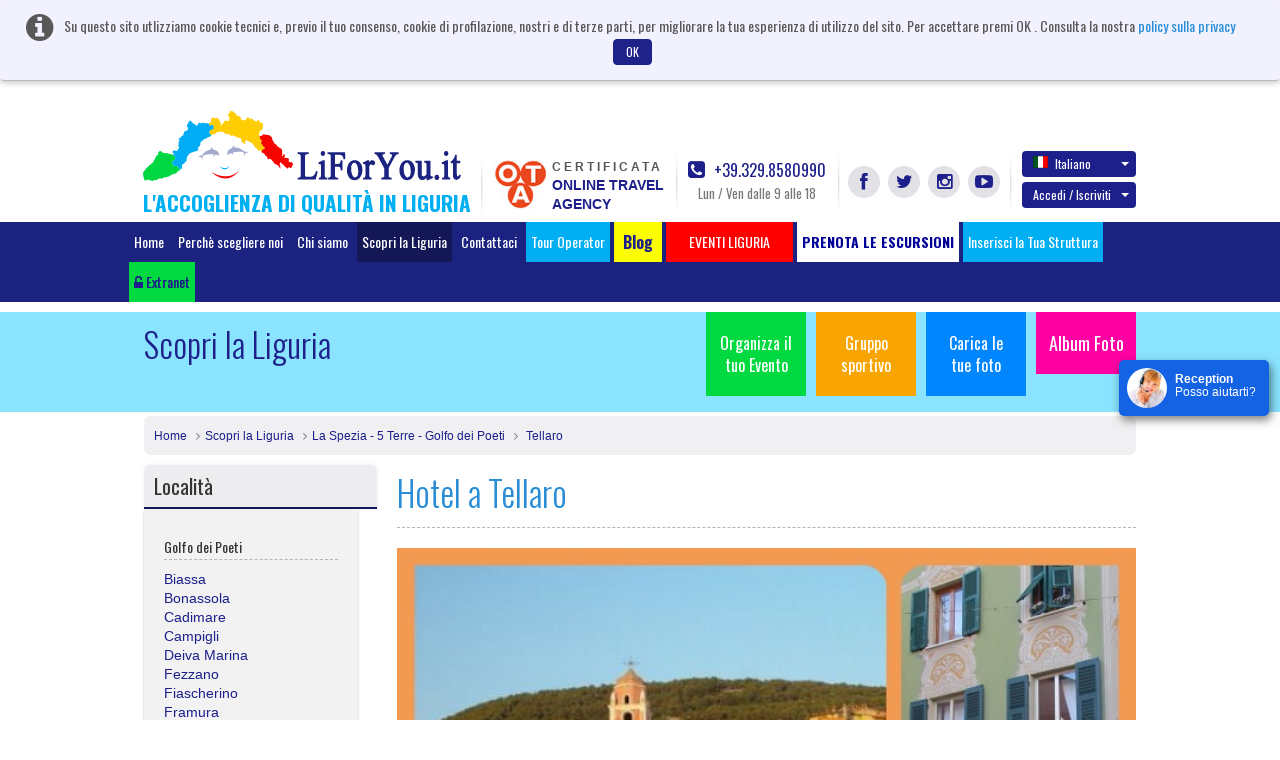

--- FILE ---
content_type: text/html; charset=UTF-8
request_url: https://www.liforyou.it/it/liguria/la-spezia-province/tellaro.html
body_size: 20372
content:
<!DOCTYPE html>
<html lang="it" class="no-js">
    <head>
        <meta charset="utf-8">
        <meta http-equiv="X-UA-Compatible" content="IE=edge,chrome=1">
        <title>RESORTS IN TELLARO | FAMILY HOTELS IN TELLARO | RESIDENCE IN TELLARO - LIFORYOU</title>
        <meta name="keyword" content="Hotels in tellaro,Vacation hotels in Tellaro,Family hotels in tellaro,Seaside hotels in tellaro,Resorts in Tellaro,residence in Tellaro">
        <meta name="description" content="Book your favourite villa,appartment,residence and luxury room in Tellaro with liforyou.Liforyou is the best Travel agency in Liguria,Italy">
        <meta name="viewport" content="width=device-width">
		<!--<meta name="viewport" content="width=device-width, initial-scale=1, maximum-scale=1, user-scalable=no, shrink-to-fit=no">-->
		<meta http-equiv="content-type" content="application/xhtml+xml; charset=utf-8" />
        		<link rel='stylesheet' type='text/css' href='https://fonts.googleapis.com/css?family=Oswald:400,300,700'>

        <link rel="apple-touch-icon" href="/apple-touch-icon.png">     
        <link rel="shortcut icon" href="/favicon.ico">
	    <link rel="stylesheet" href="/css/bootstrap.css">		
        <link rel="stylesheet" href="/css/custom.css">
        <script src="/js/vendor/modernizr-2.6.2-respond-1.1.0.min.js"></script>
		

					<link href="/css/datepicker.css" rel="stylesheet">
				<link rel="stylesheet" href="/css/fileuploader.css">
		
			
		
			
	 <!--<script>
		(function(i,s,o,g,r,a,m){i['GoogleAnalyticsObject']=r;i[r]=i[r]||function(){
		(i[r].q=i[r].q||[]).push(arguments)},i[r].l=1*new Date();a=s.createElement(o),
		m=s.getElementsByTagName(o)[0];a.async=1;a.src=g;m.parentNode.insertBefore(a,m)
		})(window,document,'script','//www.google-analytics.com/analytics.js','ga');

		ga('create', 'UA-60261480-1', 'auto');
		ga('send', 'pageview');

	</script>-->
    </head>
    <body>  
        <header class="header">
						<div class="alert cookiebanner" style="width:100%;">
				<i class="fa fa-info-circle"></i> <span>Su questo sito utlizziamo cookie tecnici e, previo il tuo consenso, cookie di profilazione, nostri e di terze parti, per migliorare la tua esperienza di utilizzo del sito. Per accettare premi OK . Consulta la nostra</span>
				<a href="/privacy/" onclick="window.open('/privacy/', 'Privacy e Cookies', 'height=' + screen.height + ',width=' + screen.width + ',resizable=yes,scrollbars=yes,menubar=yes,location=yes'); return false;">policy sulla privacy</a>
				<a href="#" onclick="userconfirmcookie();" class="btn btn-default close" data-dismiss="alert">OK</a>
			</div>			
									            <div class="container">
                <a class="navbar-brand" href="/home/" style="margin-left:-1px;">
					<img src="/img/headlogo.png" alt="LiForYou.it" title="LiForYou.it" class="headlogo" width="318px" height="70px">
					<h5 class="headtext">L'ACCOGLIENZA DI QUALITÀ IN LIGURIA</h5>
				</a>

                <div class="nav-right navbar-right nav-custom">
					<div class="otacertif">
						<a href="/notelegal/LiForYouOTACertificata.pdf" target="_blank">
							<img src="/img/otalogo.png" alt="Online Travel Agency" title="Online Travel Agency" width="54px" height="51px">
							<div class="certifdota">
								<span class="certifd">CERTIFICATA</span>
								<span class="otagency">
									ONLINE TRAVEL									<br/>
									AGENCY								</span>
							</div>
						</a>
                    </div>
                    <div class="callPhone">
                        <a href="tel:39 329 8580990"><i class="fa fa-phone-square"></i> +39.329.8580990</a>
                        <span class="timing">Lun / Ven dalle 9 alle 18</span>
                    </div>
                    <div class="socLinks">
                        <ul>
                            <li><a href="https://www.facebook.com/liforyou.it" id="facebook" target="_blank" class="fa fa-facebook" title="Facebook" alt="Facebook"></a></li>
                            <li><a href="https://twitter.com/liforyouVacanze" id="twitter" target="_blank" class="fa fa-twitter" title="Twitter" alt="Twitter"></a></li>
                            <li><a href="https://instagram.com/liforyou.it/" id="instagram" target="_blank" class="fa fa-instagram" title="Instagram" alt="Instagram"></a></li>
                            <li><a href="https://www.youtube.com/user/liforyou" id="youtube" target="_blank" class="fa fa-youtube-play" title="YouTube" alt="YouTube"></a></li>
                        </ul>
                    </div>
                    <div class="langSec">
						                        <div class="dropdown">
							                            <a href="#" class="btn dropdown-toggle" data-toggle="dropdown" id="langChange"><span class="glyphicon flag it"></span>Italiano <b class="caret"></b></a>
						                            <ul class="dropdown-menu" aria-labelledby="langChange">
						                                <li><a href="/en/liguria/la-spezia-province/tellaro.html"><span class="glyphicon flag en"></span>English</a></li>
						                                <li><a href="/it/liguria/la-spezia-province/tellaro.html"><span class="glyphicon flag it"></span>Italiano</a></li>
						                                <li><a href="/de/liguria/la-spezia-province/tellaro.html"><span class="glyphicon flag de"></span>Deutsch</a></li>
						                                <li><a href="/fr/liguria/la-spezia-province/tellaro.html"><span class="glyphicon flag fr"></span>Fran&ccedil;ais</a></li>
						                                <li><a href="/ru/liguria/la-spezia-province/tellaro.html"><span class="glyphicon flag ru"></span>Russian</a></li>
						                            </ul>
                        </div>
					
											<!-- start signin tab -->
	                        <div class="dropdown signupDropdown" id="signup-dropdown">
	                            <a href="#" class="btn dropdown-toggle" data-toggle="dropdown">Accedi / Iscriviti <b class="caret"></b></a>
	                            <div class="dropdown-menu" role="menu" aria-labelledby="dropdownMenu1" style="width:400px;">
	                                <!-- Nav tabs -->
	                                <div id="signTab">
	                                    <ul class="nav nav-tabs">
	                                        <li class="active"><a href="#signin" data-toggle="tab">Accedi</a></li>
	                                        <li><a href="#signup" data-toggle="tab">Iscriviti</a></li>
	                                    </ul>
	                                    <!-- Tab panes -->
	                                    <div class="tab-content">
											<div class="tab-pane active" id="signin">
																								<form role="form" method="post" action="/home/signin" id="signinform" name="signinform">
													<div class="form-group">
														
<input type="text" name="emailAddress" id="emailAddress" value="" helper="formText" class="form-control" placeholder="Indirizzo email" /><br>													</div>
													<div class="form-group">
														
<input type="password" name="password" id="password" value="" helper="formPassword" class="form-control" placeholder="Password" /><br>													</div>
													<div class="form-group">
														<dt id="signincaptcha-input-label">&#160;</dt>
<dd id="signincaptcha-element">
<img width="200" height="50" alt="" src="http://www.liforyou.it/captcha/img/aff44fc15644d3f2d2c22ba61c4b615f.png" />
<input type="hidden" name="signincaptcha[id]" value="aff44fc15644d3f2d2c22ba61c4b615f" class="form-control" id="signincaptcha-id" />
<input type="text" name="signincaptcha[input]" id="signincaptcha-input" value="" class="form-control" /></dd>													</div>
													<div id="checksigninerror" class="error"></div>
													
													<!-- <div class="checkbox">
														<div class="col-md-6 text-left">
															<label>
<div class="button-wrapper"><input type="hidden" name="rememberme" value="0" /><input type="checkbox" name="rememberme" id="rememberme" value="1" helper="formCheckbox" type="checkbox" /></div> Remember me</label>
														</div>
													</div> -->

													<div class="float-left">
													<input type="button" class="btn btn-default" value="Accedi" onclick="javascript:checkerror('/home/checksigninerror','checksigninerror','signinform');">
													</div>
													<div class="float-right"><a href="#" data-toggle="modal" data-placement="top" data-target=".bs-example-modal-sm-forgot" title="Hai Dimenticato la password?">Hai Dimenticato la password?</a></div>
												</form>
											</div>

	                                        <div class="tab-pane" id="signup">
													                                            <form role="form" action="/signup/register" method="post" id="signupform" name="signupform">
	                                                <div class="row form-group">
														<div class="col-md-6">
															
<input type="text" name="firstName" id="firstName" value="" helper="formText" class="form-control" maxlength="30" placeholder="Nome" /><br>														</div>	
														<div class="col-md-6">												
															
<input type="text" name="lastName" id="lastName" value="" helper="formText" class="form-control" maxlength="30" placeholder="Cognome" /><br>														</div>
	                                                </div>
													 <div class="form-group">
	                                                   
<input type="text" name="regemailAddress" id="regemailAddress" value="" helper="formText" class="form-control" placeholder="Inserisci Email" /><br>	                                                </div>
	                                                <div class="form-group">
	                                                   
<input type="password" name="reguserPassword" id="reguserPassword" value="" helper="formPassword" class="form-control" placeholder="Password" maxlength="25" /><br>	                                                </div>
	                                                <div class="form-group">
	                                                   <dt id="signupcaptcha-input-label">&#160;</dt>
<dd id="signupcaptcha-element">
<img width="200" height="50" alt="" src="http://www.liforyou.it/captcha/img/6fa7aa0f38c34f2195a2f9cf8bafca50.png" />
<input type="hidden" name="signupcaptcha[id]" value="6fa7aa0f38c34f2195a2f9cf8bafca50" class="form-control" id="signupcaptcha-id" />
<input type="text" name="signupcaptcha[input]" id="signupcaptcha-input" value="" class="form-control" /></dd>	                                                </div>
													<div class="form-group">
	                                                   <input id="newsletter" class="check" type="checkbox"  helper="formMultiCheckbox" value="1" name="newsletter">&nbsp;Sottoscrivi per la Newsletter	                                                </div>
													<div id="checksignuperror"  class="error"></div>
													<input type="button" id="signinsubmit" class="btn btn-default" value="Crea il tuo Account" onclick="checkerror('/signup/checksignuperror','checksignuperror','signupform');" >
	                                            </form>
	                                        </div>
	                                    </div>
	                                </div>
	
	                            </div>
	                        </div>
                      <!-- end signin tab  -->
					<div class="modal fade bs-example-modal-sm-forgot" tabindex="-1" role="dialog" aria-labelledby="Terms" aria-hidden="true">
	<div class="modal-dialog modal-540">
		<div class="modal-content">
			<div class="modal-header">
				<button type="button" class="close" data-dismiss="modal" aria-hidden="true">&times;</button>
				<h4 class="modal-title">Recupera Password!</h4>
			</div>
			<div class="modal-body">
				<form method="post" action="/forgotpassword/index" id="forgotpassword" name="forgotpassword">
															<div class="form-group">
						<label>Inserisci il tuo indirizzo E-mail per ricevere una nuova password</label>
						
<input type="text" name="forgotemailAddress" id="forgotemailAddress" value="" helper="formText" class="form-control" placeholder="Inserisci il tuo indirizzo e-mail" /><br>					</div>
					<div class="form-group">
						<dt id="forgotcaptcha-input-label">&#160;</dt>
<dd id="forgotcaptcha-element">
<img width="200" height="50" alt="" src="http://www.liforyou.it/captcha/img/4d4fda8265d90c04b81fccd340d55573.png" />
<input type="hidden" name="forgotcaptcha[id]" value="4d4fda8265d90c04b81fccd340d55573" placeholder="Enter the Captcha" class="form-control" id="forgotcaptcha-id" />
<input type="text" name="forgotcaptcha[input]" id="forgotcaptcha-input" value="" placeholder="Enter the Captcha" class="form-control" /></dd>					</div>
				</form>
				<div id="checkforgoterror" class="error"></div>
			</div>
			<div class="modal-footer">
				<input type="button" id="signinsubmit" class="btn btn-default" value="Inviare Password" onclick="checkerror('/forgotpassword/forgoterror','checkforgoterror','forgotpassword');" >
			</div>
		</div>
	</div>
</div>
<script>
	document.addEventListener("DOMContentLoaded", function() {
		// Select the element by ID
		const forgotelement = document.getElementById("forgotcaptcha-element");
		
		// Prepend text by adding it before the existing text content
		forgotelement.innerHTML  = '<span class="glyphicon glyphicon-refresh" onclick="refreshforgotCaptcha()" style="padding-right: 20px;"></span>' + forgotelement.innerHTML ;
    });
	
	function refreshforgotCaptcha() {
		fetch('/captcha/refreshforgot')
			.then(response => response.json())
			.then(data => {
				// Update the CAPTCHA image src with the new URL
				const captchaImage = document.querySelector("#forgotcaptcha-element img[src*='captcha']");
				captchaImage.src = data.captchaUrl + '?' + new Date().getTime(); // Add timestamp to bypass cache
				
				 document.getElementById('forgotcaptcha-id').value = data.captchaId;
			})
			.catch(error => console.error('Error refreshing CAPTCHA:', error));
	}
</script>						                    </div>
                </div>
            </div>
						<div class="navbar navbar-inverse">
                <div class="container" style="width:1050px;">
                    <ul class="nav navbar-nav menutop" style="margin:0px;">
                        <li  ><a href="/home/">Home</a></li>
                        <li  ><a href="/home/whytochoose/" onclick="window.open('/home/whytochoose/', 'Why To Choose LiForYou', 'height=' + screen.height + ',width=' + screen.width + ',resizable=yes,scrollbars=yes,menubar=yes,location=yes'); return false;">Perchè scegliere noi</a></li>
                        <li  ><a href="/aboutus/">Chi siamo</a></li>
                        <li class="active"><a href="/liguria/">Scopri la Liguria</a></li>
                      <!--  <li class="invert"><a href="/specialoffer/"></a></li>
                        <li class="invert"><a href="/nextweekend/"></a></li>-->
                        <li ><a href="/contact/">Contattaci</a></li>
						
						<li class="fright"><a href="/touroperator/" target="_blank" title="Tour Operator" alt="Tour Operator">Tour Operator</a></li>
						
                        <li class="bloglihead"><a target="_blank" href="http://www.liguriaforyou.com" style="font-size:16px;"><b>&nbsp;Blog&nbsp;</b></a></li> 
						<li class="fright"><!-- blink_me for blink -->
							<a href="javascript:void(0);" role="button" style="background-color:red;" class="search-popover " data-container="body" data-toggle="popover-wrap" data-placement="bottom" data-content="" title="" alt="">&nbsp;&nbsp;&nbsp;&nbsp;&nbsp;&nbsp;EVENTI LIGURIA&nbsp;&nbsp;&nbsp;&nbsp;&nbsp;&nbsp;</a>
						</li><!-- blink_me class name -->
						<li class="fright "><a style="background-color: #FFFFFF;color:#000099;" href="/it/excursion/" title="" alt=""><b>PRENOTA LE ESCURSIONI</b></a></li>
						<li class="fright"><a href="/it/partner/AddYourProperty.html" target="_blank" title="Inserisci la Tua Struttura" alt="Inserisci la Tua Struttura">Inserisci la Tua Struttura</a></li>

						<!--<li class="fright">
							<a href="#" role="button" class="search-popover" data-container="body" data-toggle="popover-wrap" data-placement="bottom" data-content="" title="" alt=""></a>
														
						</li>-->
						
						<li class="fright"><a href="https://www.liforyou.it/partner/auth/" id="partnerlog" class="partnrlnk"><i class="fa fa fa-unlock-alt"></i> Extranet</a></li>
                    </ul>
                </div>
            </div>
			        </header>

<script>
	document.addEventListener("DOMContentLoaded", function() {
		// Select the element by ID
		const element = document.getElementById("signincaptcha-element");
		const elementsignup = document.getElementById("signupcaptcha-element");

		// Prepend text by adding it before the existing text content
		element.innerHTML  = '<span class="glyphicon glyphicon-refresh" onclick="refreshCaptcha()" style="padding-right: 20px;"></span>' + element.innerHTML ;
		
		elementsignup.innerHTML  = '<span class="glyphicon glyphicon-refresh" onclick="refreshupCaptcha()" style="padding-right: 20px;"></span>' + elementsignup.innerHTML ;
    });
	
	function refreshCaptcha() {
		fetch('/captcha/refreshsignin')
			.then(response => response.json())
			.then(data => {
				// Update the CAPTCHA image src with the new URL
				const captchaImage = document.querySelector("#signincaptcha-element img[src*='captcha']");
				captchaImage.src = data.captchaUrl + '?' + new Date().getTime(); // Add timestamp to bypass cache
				
				 document.getElementById('signincaptcha-id').value = data.captchaId;
			})
			.catch(error => console.error('Error refreshing CAPTCHA:', error));
	}
	
	function refreshupCaptcha() {
		fetch('/captcha/refreshsignup')
			.then(response => response.json())
			.then(data => {
				// Update the CAPTCHA image src with the new URL
				const captchaImage = document.querySelector("#signupcaptcha-element img[src*='captcha']");
				captchaImage.src = data.captchaUrl + '?' + new Date().getTime(); // Add timestamp to bypass cache
				
				 document.getElementById('signupcaptcha-id').value = data.captchaId;
			})
			.catch(error => console.error('Error refreshing CAPTCHA:', error));
	}
</script>        <!-- Main jumbotron for a primary marketing message or call to action -->
        <div class="jumbotron">
            <div class="container">
                                <ul class="jumboLinks">
                    <li><a href="/organizeevent/" class="org hidefootup" id="organizeevent">Organizza il tuo Evento</a></li>
                    <li>
						<a href="/sportsgroup/"  class="sg hidefootup" id="sportsgroup">Gruppo sportivo</a>
					</li>
					<li>
						<a href="#"  data-toggle="modal" data-target="#uploadphotos" class="up">Carica le tue foto</a>
					</li>
					<li><a href="/album/albumphoto/viewall/1/" class="album" style="font-size:18px;">Album Foto</a><br><br></li>							
                </ul>
                <h2>Scopri la Liguria</h2>
            </div>
        </div>

		<div class="container">
            <!-- Example row of columns -->
			<div class="row">
				<div class="col-md-12">
					<ul class="breadcrumb breadcrumbfull">
						<li><a href="/home/">Home</a></li>
													<li><a href="/liguria/">Scopri la Liguria</a></li>
																	<li><a href="/liguria/la-spezia-province.html">La Spezia - 5 Terre - Golfo dei Poeti</a></li>
									<li><a href="/it/liguria/la-spezia-province/tellaro.html"> 
										Tellaro									</a></li>
								
											</ul>
				</div>

				
	
		
			
		
					<div class="col-md-3">
				<h3 class="citytitle" id="head_discovercities">Località</h3>
				<div class="listofcity citydiscoverlist" id="">
					<h5 class="subcitytitle">Golfo dei Poeti</h5>
											<a href="/it/liguria/la-spezia-province/biassa.html"> 
							
							Biassa						</a>
						<br/>
											<a href="/it/liguria/la-spezia-province/bonassola.html"> 
							
							Bonassola						</a>
						<br/>
											<a href="/it/liguria/la-spezia-province/cadimare.html"> 
							
							Cadimare						</a>
						<br/>
											<a href="/it/liguria/la-spezia-province/campigli.html"> 
							
							Campigli						</a>
						<br/>
											<a href="/it/liguria/la-spezia-province/deiva-marina.html"> 
							
							Deiva Marina						</a>
						<br/>
											<a href="/it/liguria/la-spezia-province/fezzano.html"> 
							
							Fezzano						</a>
						<br/>
											<a href="/it/liguria/la-spezia-province/fiascherino.html"> 
							
							Fiascherino						</a>
						<br/>
											<a href="/it/liguria/la-spezia-province/framura.html"> 
							
							Framura						</a>
						<br/>
											<a href="/it/liguria/la-spezia-province/la-spezia.html"> 
							
							La Spezia						</a>
						<br/>
											<a href="/it/liguria/la-spezia-province/le-grazie.html"> 
							
							Le Grazie						</a>
						<br/>
											<a href="/it/liguria/la-spezia-province/lerici.html"> 
							
							Lerici						</a>
						<br/>
											<a href="/it/liguria/la-spezia-province/levanto.html"> 
							
							Levanto						</a>
						<br/>
											<a href="/it/liguria/la-spezia-province/marola.html"> 
							
							Marola						</a>
						<br/>
											<a href="/it/liguria/la-spezia-province/portovenere.html"> 
							
							Portovenere						</a>
						<br/>
											<a href="/it/liguria/la-spezia-province/san-terenzo.html"> 
							
							San Terenzo						</a>
						<br/>
											<a href="/it/liguria/la-spezia-province/tellaro.html"> 
							
							Tellaro						</a>
						<br/>
										<h5 class="subcitytitle">5 Terre</h5>
											<a href="/it/liguria/la-spezia-province/corniglia.html"> 
							
							CORNIGLIA						</a>
						<br/>
											<a href="/it/liguria/la-spezia-province/monterosso-al-mare.html"> 
							
							Monterosso al Mare						</a>
						<br/>
											<a href="/it/liguria/la-spezia-province/riomaggiore.html"> 
							
							RIOMAGGIORE						</a>
						<br/>
											<a href="/it/liguria/la-spezia-province/vernazza.html"> 
							
							Vernazza						</a>
						<br/>
									</div>
							</div>
		
	
	<div class="col-md-9">			
				<h1 class="heading">Hotel a Tellaro</h1>
										<img src="/img/liguria/img-tellaro.jpg" class="discocityimg" title="Tellaro" alt="Tellaro" width="100%" height="100%"/>
							<div class="ligcontnt"><br/>
			<p><em>“...cupole di fogliame da cui sprizza<br>
una polifonia di limoni e di arance<br>
e il velo evanescente di una spuma,<br>
di una cipria di mare che nessun piede<br>
d'uomo ha toccato o sembra, ma purtroppo<br>
il treno accelera...”</em></p>

<p>(Eugenio Montale - “Verso Tellaro”).</p>

<h4>Territorio Tellaro:</h4>
<p>Il paese è un piccolo borgo marinaro, il cui nome Tellaro potrebbe derivare da “tela” per i commerci di tele e stoffe, o dal latino telus ad indicare il dardo, la freccia usata per la difesa, o addirittura dall’etrusco o paleo-ligure tular che significa "confine del villaggio".</p>
<p>Arroccato su una scogliera che si affaccia sul Golfo della Spezia. Meta di molti artisti italiani e stranieri, vi ha trovato dimora nei lunghi anni della propria vecchiaia Mario Soldati. Tellaro, infine, è una delle borgate marinare che ogni anno partecipano al Palio del Golfo. </p>
<p>L'unica via di comunicazione carrabile, che dal capoluogo lericino porta al borgo di Tellaro, è una strada che si dipana a picco sul mare, passando per Maralunga e Fiascherino.</p>
<p>Il borgo è raggiungibile da alcuni sentieri pedonali che dai borghi sovrastanti calano verso il mare, anche se con una certa difficoltà, vista la natura aspra e impervia delle terrazze degradanti sul mare.</p>
<p>La collina sopra Tellaro è interamente coperta da uliveti dai quali se ne ricava un ottimo olio dal colore dorato, e dal sapore leggermente asprigno e salmastro.</p>

<h4>Cultura Tellaro:</h4>
<p>La chiesa di San Giorgio posta direttamente sul mare, a pochi metri dagli scogli, circondata dalle case dai tipici colori liguri addossate le une alle altre tra gli stretti carruggi. Risalente al XVI secolo si presenta in colore rosa pastello molto caratteristico. La vecchia chiesa, conserva alcuni marmi forse provenienti dall'omonima chiesa di Barbazzano e una fonte battesimale di stile barocco.</p>

<h4>Sport ed Escursioni Tellaro:</h4>
<p>Tellaro è un luogo, che oltre ad offrire un soggiorno di assoluta tranquillità, può essere estremamente interessante per chi pratica lo sport e l'attività fisica, o altri tipi di interesse come: trekking, mountain-bike, ciclismo, footing, walking, canoa, immersioni, pesca subacquea e di superficie, vela, e nuoto.</p>
<p>Dal borgo partono direttamente dei sentieri che portano nel Parco di Montemarcello-Magra riportiamo, Ameglia, Bocca di Magra, Punta Bianca e Punta Corvo, La Serra, le antiche rovine romane di Barbazzano, Lerici, fino ad arrivare a Portovenere con l'Alta via del Golfo.</p>
<p>Parco di Montemarcello-Magra riportiamo il link del sito in cui si possono trovare numerose e interessanti informazioni : <a href="http://www.parcomagra.it">www.parcomagra.it</a>.</p>
<p>Con la canoa si possono raggiungere lungo le affascinanti coste verso levante: Punta Corvo, Punta Bianca, fino ad arrivare a Bocca di Magra e volendo risalire il Magra stesso, e andare logicamente in tutte le altre direzioni dei punti cardinali.</p>
<p>Per maggiori informazioni riguardanti gli itinerari escursinistici sia i tratti per la canoa: <a href="http://www.tellaroitaly.com/canoa_tellaro_punta_bianca.html#">www.tellaroitaly.com/canoa_tellaro_punta_bianca.html</a>.</p>

<h4>Eventi Tellaro:</h4>

<p>Dal 1970, a Tellaro, all'approssimarsi del 25 dicembre, si svolge il tradizionale e suggestivo Natale Subacqueo alla Marina di Tellaro.</p>
<p>Il 24 dicembre di ogni anno verso mezzanotte, mare permettendo, un gruppo di subacquei emerge dalle acque antistanti il piccolo porticciolo del borgo portando con se su di una piccola conchiglia la statuetta di Gesù Bambino, che venne donata da Papa Giovanni Paolo II. </p>
<p>In onore del ricordo del salvataggio da parte di un polpo gigante è la Sagra del Polpo, che si svolge la seconda domenica di agosto in questo bellissimo borgo. E' possibile assaggiare il piatto tipico del paese "il polpo", cucinato secondo la ricetta del borgo sia alla "tellarese", cioè lessato ed accompagnato con patate e condito con l'olio di Tellaro, con olive, aglio e prezzemolo, sale, pepe e succo di limone, sia "all'inferno", cioè stufato con foglie di alloro, maggiorana, peperoncino, pomodoro e una spruzzata di vino bianco. Il tutto accompagnato da gnocchetti ai frutti di mare, risotto alle vongole, muscoli ripieni, focaccia alla tellarese, vini del territorio e ottima sangria. </p>		</div>

		<ul class="thumList">
						 <li>
				<div class="float-right">
				<div class="interest-sign">
					<span class="icon icon-groups32" title=""></span><span class="icon icon-holistic32" title=""></span><span class="icon icon-food32" title=""></span><span class="icon icon-events32" title=""></span><span class="icon icon-big-pet32" title=""></span>				</div>
				
					
										<div class="padtop96">   
											<a target="_blank" onclick="showcheckmodal('1');" class="btn btn-booking btn-default">Mostra Prezzo</a>
										</div>
											</div>

				<figure class="thumb">
											<img src="/propphotos/193/modified/558a77f8e900b.jpg" alt="Park Hotel Argento" title="Park Hotel Argento" width="184px" height="auto">
									</figure>
				<h5><a href="/it/hotel/levanto/park-hotel-argento.html" target="_blank" title="Park Hotel Argento" alt="Park Hotel Argento">Park Hotel Argento</a></h5>
									<i class="fa fa-star staricon"></i>
									<i class="fa fa-star staricon"></i>
									<i class="fa fa-star staricon"></i>
									<i class="fa fa-star staricon"></i>
				
								<p><i class="fa fa-map-marker"></i> Levanto,La Spezia 

									<small class="kmnote"> <i class="icon icon-kilometer"></i> 28.1KM away </small>
				
				</p>

				
				<p>Situato in posizione panoramica, a 800 mt dal centro di Levanto e a pochi minuti....				</p>
							</li>
						 <li>
				<div class="float-right">
				<div class="interest-sign">
					<span class="icon icon-seasports32" title=""></span><span class="icon icon-groups32" title=""></span><span class="icon icon-pet32" title=""></span><span class="icon icon-holistic32" title=""></span><span class="icon icon-trekking32" title=""></span>				</div>
				
					
										<div class="padtop96">   
											<a target="_blank" onclick="showcheckmodal('1');" class="btn btn-booking btn-default">Mostra Prezzo</a>
										</div>
											</div>

				<figure class="thumb">
											<img src="/propphotos/363/modified/5a1e83004c5b2.jpg" alt="Hotel Vis à Vis" title="Hotel Vis à Vis" width="184px" height="auto">
									</figure>
				<h5><a href="/it/hotel/sestri-levante/hotel-vis-a-vis.html" target="_blank" title="Hotel Vis à Vis" alt="Hotel Vis à Vis">Hotel Vis à Vis</a></h5>
									<i class="fa fa-star staricon"></i>
									<i class="fa fa-star staricon"></i>
									<i class="fa fa-star staricon"></i>
									<i class="fa fa-star staricon"></i>
				
								<p><i class="fa fa-map-marker"></i> Sestri Levante,Genoa 

									<small class="kmnote"> <i class="icon icon-kilometer"></i> 48.3KM away </small>
				
				</p>

				
				<p>Dal 1964 ci occupiamo di ospitalità e non vediamo l’ora di accogliervi con un....				</p>
							</li>
			
<div class="modal fade bs-example-modal-lg showmap" style="display:none;" tabindex="-1" role="dialog" aria-labelledby="myLargeModalLabel" aria-hidden="true">
	<div class="modal-dialog modal-540" style="width:90%;">
		<div class="modal-content">
			<div class="modal-header" style=" border:0;">
				<button type="button" class="close" data-dismiss="modal" aria-hidden="true">&times;</button>
			</div>	
			<div class="modal-body">
				<div class="mapBox" style="height:700px;">
					<div id="show-map-all" style="width:100%;height:100%;border:1px solid #999;"></div>
				</div>
			</div>
		</div>
	</div>
</div>			</ul>
		<div class="float-left">
			<h2 class="searchfooter">Cerca e prenota un Hotel a Tellaro</h2>
		</div>
		<div class="float-right">
			<ul class="pagination">
							</ul>	
		</div>
	</div>

			</div>
        </div> <!-- /container -->
 <div class="modal fade bs-example-modal-sm in" id="checkinmodal" style="display:none;" tabindex="-1" role="dialog" aria-labelledby="myLargeModalLabel" aria-hidden="true">
	<div class="modal-dialog modal-540">
		<div class="modal-content">
			<div class="modal-header">
				<button type="button" class="close" data-dismiss="modal" aria-hidden="true">&times;</button>
				<h4 class="modal-title">Verifica disponibilità</h4>
			</div>	
			<div class="modal-body">
										<form role="form" id="checkinform" method="post">
									<!-- <form role="form" action="/searchresult/" id="checkinform" method="post"> -->
										<!-- for home page checkin and checkout -->
					<input type="hidden" name="homepagecheckin" id="homepagecheckin" value="">
					<input type="hidden" name="destination_id" id="destination_id" value="6194198"/>
					<input type="hidden" name="interest[]" id="interest" value=""/>
					<div class="input-daterange">
						<div class="form-group">
						<div class="inputwithicon">
						<i class="fa fa-calendar"></i>
						<input type="text" class="input-sm form-control input-lg" name="checkinDate" id="checkinDate" placeholder="Arrivo il" value="">
						</div>
						</div>
						<div class="form-group">
						<div class="inputwithicon">
						<i class="fa fa-calendar"></i>
						<input type="text" class="input-sm form-control input-lg" name="checkoutDate" id="checkoutDate" placeholder="Partenza il" value="">
						</div>
						</div>
					<div class="error" id="errorcheck"></div>
					</div>
				</form>
			</div>

			<div class="modal-footer">
				<input type="button" id="checkoutbutton" class="btn btn-default" value="Conferma" onclick="javascript:checkerror('/searchresult/checkerror','errorcheck','checkinform');"/>
			</div>
		</div>
	</div>
</div>	 <div class="modal fade bs-example-modal-sm in" id="albummodal" style="display:none;" tabindex="-1" role="dialog" aria-labelledby="myLargeModalLabel" aria-hidden="true">


</div> <div aria-hidden="true" aria-labelledby="myModalLabel" role="dialog" tabindex="-1" id="searchinterest" class="modal fade" style="display: none;">
            <div class="modal-dialog modal-540">
                <div class="modal-content">
		                    <div class="modal-header">
		                        <button aria-hidden="true" data-dismiss="modal" class="close" type="button">&times;</button>
		                        <h4 id="interesttitle" class="modal-title"></h4>
		                    </div>
		                    <div class="modal-body">
		                        <div class="form-group row">
									<div class="col-md-12">
									   <div class="form-group" id="interdescrip">
									    							
		                                </div>	
									</div>
								</div>
								<div id="checkalbumerror" class="error"></div>	
							</div>	
							<div class="modal-footer">		
		                    	<a href="#" id="interestcontinue" target="_blank"  class="btn float-right btn-default">Continue</a>
							</div>
						<!-- </form> -->
				 </div>
            </div>
        </div> <div aria-hidden="true" aria-labelledby="myModalLabel" role="dialog" tabindex="-1" id="addproperty" class="modal fade" style="display: none;">
            <div class="modal-dialog modal-540">
                <div class="modal-content">
		                    <div class="modal-header" style="border: 0;">
		                        <button aria-hidden="true" data-dismiss="modal" class="close" type="button">&times;</button>
		                    </div>
		                    <div class="modal-body">
		                        <div class="form-group row">
									<div class="modalbuttons">
										<a href="/it/partner/AddYourProperty.html" target="_blank"  class="btn btn-success btn-lg">Iscriviti</a>
										<a href="/partner/auth" target="_blank"  class="btn btn-default btn-lg">Accedi se sei gi&agrave; iscritto</a>
									</div>
								</div>
							</div>	
				 </div>
            </div>
        </div>
	
	<script type="text/javascript" src="//maps.googleapis.com/maps/api/js?key=AIzaSyCF-mXARNVMChCQ9Ts7B5LGcGfmGCIlAME"></script>
	<script src="/js/vendor/jquery-1.10.1.min.js" type="text/javascript"></script>
	<script src="/js/vendor/bootstrap.min.js" type="text/javascript"></script>
	<script src="/js/jquery.cookie.js" type="text/javascript"></script>

	<script src="/js/plugins.js"></script>
	<script src="/js/main.js"></script>
  
	<script type="text/javascript">
		function closerecent(id){
			var curcookie = $.parseJSON($.cookie('propertyclt'));
			for(var i = curcookie.length - 1; i >= 0; i--) {
				if(curcookie[i][0] == id) {
				   curcookie.splice(i, 1);
				}
			}
			var fincoo = JSON.stringify(curcookie);
			$.cookie('propertyclt', fincoo, { expires: 30, path: '/' });
			$('.myAlert_'+id).css('display','none');
		}
		function userconfirmcookie(){
			var serverpath = "www.liforyou.it";
			$.cookie('informcookie', 1, { expires: 365, path: '/', serverpath});
		}
		function closerecentall(){
			$.removeCookie('propertyclt', { path: '/' });
			$('ul#thumAlert').hide();
		}

		$('.search-popover').popover({
			html: true,
			content: function() {
				return $('#search-form').html();
			}
		});

		function showlargerecent(){
			$('#showrecentmapmdl').modal();
			$("#showrecentmapmdl").on("shown.bs.modal",function(){
				recentmap('map-canvaslarge');
			})
		}
     	
	</script>

 
 
  
 
 
		<footer class="footer">
            <div class="subscribe">
                <div class="container">
                    <div class="row">
                        <div class="col-md-11 col-md-offset-1">
                            <div class="row">
                                <div class="col-md-2">
                                    <h3>Newsletter</h3>
                                    <p>Ricevi le  nostre NOVITA'</p>
                                </div>
                                <div class="col-md-7 subs-btn">
								   <form name="newsletter" id="newsletterform" role="form" method="post"  onsubmit="return subscribenews();">
                                    <div class="row">
                                        <div class="col-md-8">
                                            <input type="text" name="subemail" id="subemail" placeholder="Indirizzo e-mail" class="form-control input-lg">
											<div class="error" id="subscribeerror" style="background:0px;padding-top:2px;"></div>
                                        </div>
                                        <div class="col-md-3">
                                            <input type="submit" value="Iscriviti" class="btn btn-primary btn-lg">
                                        </div>
                                    </div>
								  </form>
                                </div>

                                <div class="col-md-3 affil-btn">
                                    <div class="row">
                                        <div class="col-md-10">
											<a href="/affiliate/" class="btn btn-gray btn-lg">Become an Affiliate</a>
                                        </div>
                                    </div>
                                </div>

                            </div>
                        </div>
                    </div>
                </div>
            </div>
            
            <div class="flinks">
                <div class="container">
                    <h4 class="plinkBlock">
								                        
		                            <a id="footerinterest_qtip7"  href="javascript:void(0);" onclick="javascript:showinterest('7','interest');">Big Pet Friend</a> <!-- data-toggle="tooltip" data-placement="top"-->
		                        
										                        
		                            <a id="footerinterest_qtip1"  href="javascript:void(0);" onclick="javascript:showinterest('1','interest');">Bike friendly</a> <!-- data-toggle="tooltip" data-placement="top"-->
		                        
										                        
		                            <a id="footerinterest_qtip5"  href="javascript:void(0);" onclick="javascript:showinterest('5','interest');">A tutta famiglia</a> <!-- data-toggle="tooltip" data-placement="top"-->
		                        
										                        
		                            <a id="footerinterest_qtip2"  href="javascript:void(0);" onclick="javascript:showinterest('2','interest');">Gastronomia e vini</a> <!-- data-toggle="tooltip" data-placement="top"-->
		                        
										                        
		                            <a id="footerinterest_qtip11"  href="javascript:void(0);" onclick="javascript:showinterest('11','interest');">Golf</a> <!-- data-toggle="tooltip" data-placement="top"-->
		                        
										                        
		                            <a id="footerinterest_qtip12"  href="javascript:void(0);" onclick="javascript:showinterest('12','interest');">Escursioni / Trekking</a> <!-- data-toggle="tooltip" data-placement="top"-->
		                        
										                        
		                            <a id="footerinterest_qtip3"  href="javascript:void(0);" onclick="javascript:showinterest('3','interest');">Spazio olistico - benessere</a> <!-- data-toggle="tooltip" data-placement="top"-->
		                        
										                        
		                            <a id="footerinterest_qtip8"  href="javascript:void(0);" onclick="javascript:showinterest('8','interest');">Equitazione</a> <!-- data-toggle="tooltip" data-placement="top"-->
		                        
										                        
		                            <a id="footerinterest_qtip6"  href="javascript:void(0);" onclick="javascript:showinterest('6','interest');">Little Pet Friend</a> <!-- data-toggle="tooltip" data-placement="top"-->
		                        
										                        
		                            <a id="footerinterest_qtip4"  href="javascript:void(0);" onclick="javascript:showinterest('4','interest');">Sport d'acqua</a> <!-- data-toggle="tooltip" data-placement="top"-->
		                        
								                    </h4>
					<h4 class="plinkBlock">
												<a id="organizeeventpopup" class="hidefootup"  href="/organizeevent/">Organizza il tuo evento</a>
					    						<a id="sportsgrouppopup" class="hidefootup" href="/sportsgroup/">Gruppi Sport</a>
						<a id="bloggrouppopup" class="hidefootup" href="http://www.liguriaforyou.com" target="_blank">Blog</a>
						<style>
						.blink_me {
						  animation: blinker 1s linear infinite;
						}

						@keyframes blinker {  
						  50% { opacity: 0; }
						}
						</style>
						<a class="hidefootup" href="/specialoffer/lastminutehotelsliguria" target="_blank">Special offer</a>
						<blink><a class="hidefootup blink_me" href="/it/liguriaevents/" target="_blank" style="color:#ff0000;">
						&nbsp;&nbsp;&nbsp;&nbsp;&nbsp;&nbsp;EVENTI LIGURIA&nbsp;&nbsp;&nbsp;&nbsp;&nbsp;&nbsp;						</a></blink>
						<!--<a class="hidefootup" href="/events/" target="_blank" style="color:#ff0000;">Event</a>-->
						<!-- <a href="/links">Links</a> -->
					</h4>
                </div>
                <div class="container">
                    <h4 class="plinkBlock">
						                        <a href="#">Bed and Breakfasts</a>
                        </li>
						                        <a href="#">Agriturismo</a>
                        </li>
						                        <a href="#">Hotel</a>
                        </li>
						                        <a href="#">Affittacamere</a>
                        </li>
						                        <a href="#">Residence</a>
                        </li>
						                        <a href="#">Villaggi turistici</a>
                        </li>
						                        <a href="#">Case vacanze</a>
                        </li>
						                    </h4>
                </div>
            </div>

            <div class="container">
                <p class="fooLinks">
                    <a href="/aboutus/">Chi siamo</a>&emsp;&emsp;
                    <a href="/liguria/">Scopri la Liguria</a>&emsp;&emsp;
                    <a href="/specialoffer/">Low cost</a>&emsp;&emsp;
                    <a href="/nextweekend/">Prossimo Week-end</a>&emsp;&emsp;
                    <a href="/contact/">Contattaci</a>&emsp;&emsp;
                    <a href="/privacy/">Condizioni generali</a>&emsp;&emsp;
                    <a href="/privacy/">Privacy e Cookies</a>&emsp;&emsp;
                    <a href="https://www.liforyou.it/partner/auth/">Accesso Extranet</a>&emsp;&emsp;
                </p>
                <p class="fooCopy">LIFORYOU S.r.l Società Unipersonale, Via Foce n. 3, 18100 IMPERIA, Liguria,Italy. P.IVA 01603900083</p>
                <p class="fooCopy">&copy;2026 <a href="http://www.liforyou.it">Liforyou srl</a>. Diritti riservati.</p>
            </div>
        </footer>
		
		<!-- Modal -->
		<div class="modal fade" id="uploadphotos" tabindex="-1" role="dialog" aria-labelledby="myModalLabel" aria-hidden="true">
            <div class="modal-dialog modal-540">
                <div class="modal-content">
				    				    <form name="albumform" id="albumform" role="form" method="post" enctype="multipart/form-data" action="/album/createalbum">
					<input type="Hidden" id="photostr" name="photostr" value="">
                    <div class="modal-header">
                        <button type="button" class="close" data-dismiss="modal" aria-hidden="true">&times;</button>
                        <h4 class="modal-title" id="myModalLabel">Carica le tue Foto</h4>
                    </div>
                    <div class="modal-body">
                        <div class="form-group row">
															<p class="albinfo">Per favore Accedi o Iscriviti per creare un album!</p>
								
						</div>
						<div class="error" id="checkalbumerror"></div>	
					</div>	
					<div class="modal-footer">		
                    								<div class="float-right">
								<a href="/home/login/" class="btn btn-primary btn-sm">Accedi / Iscriviti</a>							
							</div>						
						                    </div>
					</form>
				                  </div>
            </div>
        </div>

		


 		<script src="/js/bootstrap-datepicker.js" charset="UTF-8"></script>
	<script type="text/javascript">
	$(function(){
		
		$('#excursiondate').datepicker({
			    format: 'dd/mm/yyyy',
				startDate: '16/01/2026',
			});
		
		$('#changecheckindate').click(function() {
				$("#destination_id").val("");
				$("#checkinmodal").css('display','block');
				$('#checkinmodal').modal();
		});

		  $('.input-daterange').datepicker({
			    format: 'dd/mm/yyyy',
		startDate: '16/01/2026',
		language: 'it'		   });

		$("#fromDate").datepicker().on('changeDate', function (e) {

			var joindate = $('#fromDate').datepicker("getDate");
			joindate.setDate(joindate.getDate() + 30);

			var exjoindate = $('#fromDate').datepicker("getDate");
			exjoindate.setDate(exjoindate.getDate() + 1);

			$("#toDate").datepicker('setDate',exjoindate);
			$("#toDate").datepicker('setEndDate',joindate);
		});

		$("#toDate").datepicker().on('changeDate', function (e) {
			var joindate = $('#fromDate').datepicker("getDate");
			joindate.setDate(joindate.getDate() + 30);
			$("#toDate").datepicker('setEndDate',joindate);
		});




		$("#checkinDate").datepicker().on('changeDate', function (e) {
			var ckijoindate = $('#checkinDate').datepicker("getDate");
			ckijoindate.setDate(ckijoindate.getDate() + 30);

			var exckijoindate = $('#checkinDate').datepicker("getDate");
			exckijoindate.setDate(exckijoindate.getDate() + 1);

			$("#checkoutDate").datepicker('setDate',exckijoindate);
			$("#checkoutDate").datepicker('setEndDate',ckijoindate);
		});

		$("#checkoutDate").datepicker().on('changeDate', function (e) {
			var ckijoindate = $('#checkinDate').datepicker("getDate");
			ckijoindate.setDate(ckijoindate.getDate() + 30);
			$("#checkoutDate").datepicker('setEndDate',ckijoindate);
		});


        
      });

		/*$("#complbookbutton").click(function() {
			var datapass = new Array();
			$("input[name='roombook[]']:checked").each(function() {
				datapass.push($(this).val());
			});
			if(datapass.length == 0 ) { 
				alert('Please select one or more rooms to book');
				return false;
			}
			else { 
				$("#selectroomfrm").submit();
			}
		});*/
		function booknowredirect(roomtypid,boardid)
		{
		   $("#roombook").val(roomtypid);
		    $("#boardId").val(boardid);
		   if($("#roombook").val()>0)
		   {
		     	$("#selectroomfrm").submit();
		   }
		   else
		   {
		     alert('Please select one or more rooms to book');
			 return false;
		   }
		}


		

		function typecheckcalc(selrooms,boardid,roomid,propid){
			
             var numrooms = $(selrooms).val();
			 var datapass = roomid;
			$.ajax({
				  type: "POST",
				  url: "/searchresult/typecheckcalc",
				  data: "roomid="+datapass+"&numrooms="+numrooms+"&boardid="+boardid+"&propid="+propid,
				  success: function(msg){
				       var retarr = msg.split("##");
					  $("#price_"+boardid+"_"+roomid).html(retarr[0]);
					 if(retarr[1]=='')
					  $("#extrabed_"+boardid+"_"+roomid).hide();  
					 else
					 {
						   $("#extrabed_"+boardid+"_"+roomid).html(retarr[1]);
						   $("#extrabed_"+boardid+"_"+roomid).show();
						   var elemid = 'extrabedli_'+boardid+"_"+roomid;
						   expersonqtip(elemid);
					 }
					 if(retarr[2]!='')
					    $("#oldprice_"+boardid+"_"+roomid).html(retarr[2]);
				     if(retarr[3]!='' && boardid==1)
					     $("#no_rooms_"+boardid+"_"+roomid).html(retarr[3]);
					 
				  }
				});
			return false;

		}

			function addmodal(data){
									location.href = "/searchresult/interest/"+data+".html";

									/*$("#interest").val(data);
					$("#checkinmodal").css('display','block');
					$('#checkinmodal').modal();*/
				
			}
	</script>
	<script type="text/javascript">
		$(function(){
			$('#interestfromDate').change( function() { 
				$('#interesttoDate').datepicker('setStartDate',$(this).val());
			});
			$('.input-daterange').datepicker({
			});

			$('#interestfromDate').datepicker({
			    format: 'dd/mm/yyyy'		   
			});
			$('#interesttoDate').datepicker({
			    format: "dd/mm/yyyy",
				startDate: $("#interestfromDate").val()		   
			});
			
			$('#tourFromDate').datepicker({
			    format: "dd/mm/yyyy",
				startDate: '+1d'
			});
			$('#tourToDate').datepicker({
			    format: "dd/mm/yyyy",
				startDate: '+2d'		   
			});
			$('#tourReqdate').datepicker({
			    format: "dd/mm/yyyy",
				startDate: '+1d'
			});		

		});
		
	</script>
 	<script type="text/javascript">
		function showcheckmodal(pageset)
		{
			if(pageset==2)
			$("#homepagecheckin").val('2');
			$("#checkinmodal").css('display','block');
			$('#checkinmodal').modal();
		}
	</script>

	<script type="text/javascript" src="/adminui/js/jquery.autocomplete.min.js"></script> 
	<script type="text/javascript">
		function searchdest(){
			if($('#searchdestination').val() == "") { 
				$("#searchquery").val('');
			}
			var options, a;
			options = { serviceUrl: '/home/search/',formatResult: function (suggestion,currentValue) {
				return '<i class="fa fa-map-marker"></i> '+suggestion.value+'('+suggestion.total+' Properties)';
			}, onSelect: function (suggestion) {
					$("#searchdestination").val(suggestion.value);
					$("#searchquery").val(suggestion.data);
					$("#property_id").val(suggestion.ptyId);
					
		    } 
		};
			a = $('#searchdestination').autocomplete(options);
		}

		function searchdestsportevent(){
			if($('#sedestinationhold').val() == "") { 
				$("#sedestination").val('');
			}
			var options, a;
			options = { serviceUrl: '/sportsgroup/search/', onSelect: function (suggestion) {
					$("#sedestinationhold").val(suggestion.value);
					$("#sedestination").val(suggestion.data);
		    } 
		};
			a = $('#sedestinationhold').autocomplete(options);
		}

		function checkerror(accurl,errelem,sform){
				if(errelem == "errorcheck"){
					var checkindate = $("#checkinDate").val();
					var checkoutdate = $("#checkoutDate").val();
					var destination_id = $("#destination_id").val();
					var homepagecheckin = $("#homepagecheckin").val();
					var interest = $("#interest").val();
					var datapass = "destination_id="+destination_id+"&interest="+interest+"&checkinDate="+checkindate+"&checkoutDate="+checkoutdate+"&homepagecheckin="+homepagecheckin;
				} else if(errelem == "errorhomecheck"){
					//var checkindate = $("#fromDate").val();
					//var checkoutdate = $("#toDate").val();
					//alert($("#searchbox").html);
					if($("#searchbox").html!='')
					{
						var buttonhtml = $("#searchbox").html();
						$("#searchbox").html('<img src="/img/classic-loader-lg.gif" alt="loading" title="loading" align="right" width="50px" height="50px">');
					}
					var destination_id = $("#searchquery").val();
					var datapass = "searchquery="+destination_id;//+"&checkinDate="+checkindate+"&checkoutDate="+checkoutdate;
				}else if(errelem == "checksigninerror"){
					var emailaddress = $("#emailAddress").val();
					var password = $("#password").val();
					var signincaptchaid = $("input[name='signincaptcha[id]']").map(function(){return $(this).val();}).get();;
					var signincaptchavalue = $("input[name='signincaptcha[input]']").map(function(){return $(this).val();}).get();;
					var datapass = "emailAddress="+emailaddress+"&password="+password+"&signincaptchavalue="+signincaptchavalue;
				}else if(errelem == "checkhsigninerror"){
					var emailaddress = $("#albemailAddress").val();
					var password = $("#albpassword").val();
					var datapass = "emailAddress="+emailaddress+"&password="+password;
				}else if(errelem == "checkbookingerror"){
					var emailaddress = $("#BkemailAddress").val();
					var password = $("#Bkpassword").val();
					var datapass = "emailAddress="+emailaddress+"&password="+password;
				}else if(errelem == "checkforgoterror"){
					var emailaddress = $("#forgotpassword #forgotemailAddress").val();
					var forgotcaptchaid = $("input[name='forgotcaptcha[id]']").map(function(){return $(this).val();}).get();;
					var forgotcaptchavalue = $("input[name='forgotcaptcha[input]']").map(function(){return $(this).val();}).get();;
					var datapass = "emailAddress="+emailaddress+"&forgotcaptchavalue="+forgotcaptchavalue;
				}	
				else if(errelem == "checksignuperror"){
				    var firstname = $("#firstName").val();
					var lastname = $("#lastName").val();
					var emailaddress = $("#regemailAddress").val();
					var password = $("#reguserPassword").val();
					var signupcaptchaid = $("input[name='signupcaptcha[id]']").map(function(){return $(this).val();}).get();;
					var signupcaptchavalue = $("input[name='signupcaptcha[input]']").map(function(){return $(this).val();}).get();;
					var datapass = "firstName="+firstname+"&lastName="+lastname+"&regemailAddress="+emailaddress+"&reguserPassword="+password+"&signupcaptchaid="+signupcaptchaid+"&signupcaptchavalue="+signupcaptchavalue;
				}else if(errelem == "checkalbsignuperror"){
				    var firstname = $("#albfirstName").val();
					var lastname = $("#alblastName").val();
					var emailaddress = $("#aregemailAddress").val();
					var password = $("#areguserPassword").val();
					var datapass = "firstName="+firstname+"&lastName="+lastname+"&regemailAddress="+emailaddress+"&reguserPassword="+password;
				}
				else if(errelem == "checkalbumerror")
				{ 
				    var albumname = $("#albumname").val();
					var photos =   $("#photostr").val();
				    var datapass = "photos="+photos+"&albumname="+albumname;
				}
				$("#"+errelem).html('');
				$.ajax({
				  type: "POST",
				  url: accurl,
				  data: datapass,
				  success: function(msg){
					if(msg == 0) { 
						$("#"+errelem).html('');
						$("#"+sform).submit();
						return true;
					} else {
						$("#"+errelem).html(msg);
						if(errelem == "errorhomecheck")
						 	$("#searchbox").html(buttonhtml);
						return false;
					}

				  }
				});
				
				return false;

		}
		</script>
		<script type="text/javascript">
			var selectarea = "6194198";
			$("path").each(function( index ) {
			  if($( this ).attr("data") == selectarea){
			   var idvalue = $( this ).parent().attr("id");
			       if(idvalue.search("_event")==-1)
					highlightmain($( this ).parent().attr("id"));
			  }
			});
		</script>

 	
			
  		<script type="text/javascript">
			function Assignphotostring(filevalue)
			{
				if(filevalue!='')  
				  document.getElementById('photostr').value = document.getElementById('photostr').value+filevalue+',';
			}
			function Bookingsignin()
			{
			   $("#bookingsigninmodal").css('display','block');
			   $('#bookingsigninmodal').modal();
			}
			function getAgelimit(childcnt)
			{
			  $.ajax({
						  type: "POST",
						  url: "/home/getchildage",
						  data: "childcnt="+childcnt,
						  success: function(msg){
							  $("#agelimitdiv").html(msg);
						  }
						});
			}
		</script> 

 
		<script type="text/javascript">
			//$('.carousel').carousel();
			function loadAlbumlist(idvalue,paramval){
				$("#albumajax").html('<div align="center" style="padding-top:40px;"><img src="/img/classic-loader-lg.gif" alt="loading" title="loading" align="middle" width="50px" height="50px"><div>');
				var albumid = idvalue;
				var urlvalue = '';

				if(paramval==1){
				 var urlvalue = "/album/albumdetails";
				}
				else if(paramval==3){
				var urlvalue = "/album/allalbumlist";
				}

				$.ajax({
					  type: "POST",
					  url: urlvalue,
					  data: "albumid="+albumid,
					  success: function(msg){
						  $("#albumajax").html(msg);
						  if(paramval==1||paramval==3)
						  fancyboxdisplay();
					  }
					});
			}
		</script>
 
 	<script type="text/javascript">
		$(document).ready(function() {			
			$('#Carouselbanner').carousel({
				interval: 2000
			});
			$('.carousel-control.left').click(function() {
			  $('#Carouselbanner').carousel('prev');
			});

			$('.carousel-control.right').click(function() {
			  $('#Carouselbanner').carousel('next');
			});
			
		});
	</script>
    
		<script type="text/javascript">
			/*$('.plinkBlock a').tooltip({
			template:'<div class="tooltip tooltipcolor" role="tooltip" id="footertip"><div class="tooltip-arrow"></div><div class="tooltip-inner tooltipcolor"></div></div>'
			});*/
			$('.my-svg g').tooltip({
			template:'<div class="tooltip tooltipcolor" role="tooltip" id="footertip"><div class="tooltip-arrow"></div><div class="tooltip-inner tooltipcolor"></div></div>'
			});

			function showinterest(intid,typeval)
			{
				if(typeval=='interest')
				var querystr = "interestid="+intid;
				else
				var querystr = "articleid="+intid;

				$.ajax({
				  type: "POST",
				  url: "/home/getinterestdetails",
				  data: querystr,
				  success: function(msg){
					   if(msg!='')
					   {
						  $('#interest_qtip'+intid).qtip('hide');
						  $('#footerinterest_qtip'+intid).qtip('hide');
						  $('.hidefootup').qtip('hide');
						   var datadisp = msg.split("##");
						  $("#interesttitle").html(datadisp[0]);
						  $("#interdescrip").html(datadisp[1]);
						  $("#searchinterest").css('display','block');
						  $('#searchinterest').modal();
						  if(typeval=='interest')
						  {
						  $('#interestcontinue').show();
						  $('#interestcontinue').attr('href','/searchresult/interest/'+datadisp[2]+'.html');
						  }
						  else
						  $('#interestcontinue').hide();
					   }
					}
				});
			}
		</script>
		<script type="text/javascript">
							 var interestid = 1;
				$('#interest_qtip'+interestid).qtip({
					content: {
						text: '<div class="imgqtip"><div class="col-md-3"><img src="/img/wall-img-riding.png" alt="Bike friendly" title="Bike friendly" align="middle" width="100px" height="100px"/></div><a href="/searchresult/interest/bike-friendly.html" title="Bike friendly" alt="Bike friendly"><span class="interesttitle">BIKE FRIENDLY</span></a>Accompagnati da guide di MTB, appassionati di outdoor, di mare e montagna, in poche parole che amano la Liguria, potete scegliere il programma più adeguato a voi</div><div class="imgfoot"><div class="col-md-12" style="height:26px;"><p>https://www.liforyou.it</p></div></div>'
					},
				  position: {
						target: 'mouse',
						adjust: {
							mouse: false,
							y: +5,
							x:-15
						},
						 viewport: $(window),
					},
					show: { solo: true },
					 hide: {
						 fixed: true,
						 when: { event: 'inactive' }, 
						 delay: 2000
					 }
				});
							 var interestid = 5;
				$('#interest_qtip'+interestid).qtip({
					content: {
						text: '<div class="imgqtip"><div class="col-md-3"><img src="/img/wall-img-family.png" alt="A tutta famiglia" title="A tutta famiglia" align="middle" width="100px" height="100px"/></div><a href="/searchresult/interest/family.html" title="A tutta famiglia" alt="A tutta famiglia"><span class="interesttitle">A TUTTA FAMIGLIA</span></a><p>Per le Famiglie e tutti i bambini Ospiti è sempre a disposizione, all’interno della struttura e/o all’aperto, uno spazio destinato al gioco e, quando previste, allo svolgimento delle varie attività proposte da Team di animazione specializzati.</p><p>Inoltre su richiesta, sono in dotazione gratuita lettini con le sponde, bangnetti, seggioloni, sponde per il letto e biciclette con seggiolini per bambini. </p><p><strong><u>Con prenotazione dal portale Liforyou.it</u></strong> verrà fornito il materiale informativo relativo alle varie attività di animazione proposte dai Team di fiducia della struttura stessa.</p></div><div class="imgfoot"><div class="col-md-12" style="height:26px;"><p>https://www.liforyou.it</p></div></div>'
					},
				  position: {
						target: 'mouse',
						adjust: {
							mouse: false,
							y: +5,
							x:-15
						},
						 viewport: $(window),
					},
					show: { solo: true },
					 hide: {
						 fixed: true,
						 when: { event: 'inactive' }, 
						 delay: 2000
					 }
				});
							 var interestid = 2;
				$('#interest_qtip'+interestid).qtip({
					content: {
						text: '<div class="imgqtip"><div class="col-md-3"><img src="/img/wall-img-food.png" alt="Gastronomia e vini" title="Gastronomia e vini" align="middle" width="100px" height="100px"/></div><a href="/searchresult/interest/food-and-wine.html" title="Gastronomia e vini" alt="Gastronomia e vini"><span class="interesttitle">GASTRONOMIA E VINI</span></a><p>La Liguria offre suggestioni eno-gastronomiche genuine e di alta qualità. </p><p>Le più interessanti aziende agroalimentari del territorio e i migliori Team enologici, organizzano per gli Ospiti in un apposito spazio, anche all’aperto, piccole degustazioni dei nostri prodotti tipici e varie attività culturali legate alle eccellenze locali. Lo spazio è concesso in uso gratuito anche per lo svolgimento di altri servizi richiesti dagli Ospiti.</p><p>Agli Ospiti <strong><u>che prenoteranno dal portale Liforyou.it</u></strong>, verrà riservato il materiale informativo relativo ai prodotti tipici del nostro territorio.</p></div><div class="imgfoot"><div class="col-md-12" style="height:26px;"><p>https://www.liforyou.it</p></div></div>'
					},
				  position: {
						target: 'mouse',
						adjust: {
							mouse: false,
							y: +5,
							x:-15
						},
						 viewport: $(window),
					},
					show: { solo: true },
					 hide: {
						 fixed: true,
						 when: { event: 'inactive' }, 
						 delay: 2000
					 }
				});
							 var interestid = 11;
				$('#interest_qtip'+interestid).qtip({
					content: {
						text: '<div class="imgqtip"><div class="col-md-3"><img src="/img/wall-img-golf.png" alt="Golf" title="Golf" align="middle" width="100px" height="100px"/></div><a href="/searchresult/interest/golf.html" title="Golf" alt="Golf"><span class="interesttitle">GOLF</span></a><p>La nostra struttura è situata nelle vicinanze di un Golf Club convenzionato ed offre agli Ospiti amanti di questo sport un puntuale servizio di transfer gratuito o convenzionato.</p><p>Inoltre si impegna a consegnare a tutti gli Ospiti, <strong><u>con prenotazione dal portale Liforyou.it</u></strong>, il materiale descrittivo della struttura sportiva, dei servizi offerti e il tipo di agevolazioni previste dalla convenzione con il nostro hotel.</p></div><div class="imgfoot"><div class="col-md-12" style="height:26px;"><p>https://www.liforyou.it</p></div></div>'
					},
				  position: {
						target: 'mouse',
						adjust: {
							mouse: false,
							y: +5,
							x:-15
						},
						 viewport: $(window),
					},
					show: { solo: true },
					 hide: {
						 fixed: true,
						 when: { event: 'inactive' }, 
						 delay: 2000
					 }
				});
							 var interestid = 12;
				$('#interest_qtip'+interestid).qtip({
					content: {
						text: '<div class="imgqtip"><div class="col-md-3"><img src="/img/wall-img-trekking.png" alt="Escursioni / Trekking" title="Escursioni / Trekking" align="middle" width="100px" height="100px"/></div><a href="/searchresult/interest/hiking-trekking.html" title="Escursioni / Trekking" alt="Escursioni / Trekking"><span class="interesttitle">ESCURSIONI / TREKKING</span></a><p>La struttura è situata nelle vicinanze di percorsi Hiking / Trekking.</p><p>Agli Ospiti con prenotazione dal portale Liforyou.it, verrà riservato il materiale informativo relativo agli itinerari e ai servizi  guida dei Team di fiducia che collaborano con la struttura."</p></div><div class="imgfoot"><div class="col-md-12" style="height:26px;"><p>https://www.liforyou.it</p></div></div>'
					},
				  position: {
						target: 'mouse',
						adjust: {
							mouse: false,
							y: +5,
							x:-15
						},
						 viewport: $(window),
					},
					show: { solo: true },
					 hide: {
						 fixed: true,
						 when: { event: 'inactive' }, 
						 delay: 2000
					 }
				});
							 var interestid = 3;
				$('#interest_qtip'+interestid).qtip({
					content: {
						text: '<div class="imgqtip"><div class="col-md-3"><img src="/img/wall-img-wellness.png" alt="Spazio olistico - benessere" title="Spazio olistico - benessere" align="middle" width="100px" height="100px"/></div><a href="/searchresult/interest/holistic-and-wellness.html" title="Spazio olistico - benessere" alt="Spazio olistico - benessere"><span class="interesttitle">SPAZIO OLISTICO - BENESSERE</span></a><p>Dopo una bella giornata al mare o di attività sportiva un momento di relax e benessere prepara al meglio per una serata speciale. La struttura mette a disposizione dei propri Ospiti uno spazio attrezzato gratuito per lo svolgimento di trattamenti benessere e delle varie attività proposte da Team di fiducia.</p><p>Inoltre si impegna a consegnare a tutti gli Ospiti, <strong><u>con prenotazione dal portale Liforyou.it</u></strong>, il materiale informativo relativo ai servizi e ai corsi più specifici per vivere, a vari livelli, ritempranti momenti con se stessi.</p></div><div class="imgfoot"><div class="col-md-12" style="height:26px;"><p>https://www.liforyou.it</p></div></div>'
					},
				  position: {
						target: 'mouse',
						adjust: {
							mouse: false,
							y: +5,
							x:-15
						},
						 viewport: $(window),
					},
					show: { solo: true },
					 hide: {
						 fixed: true,
						 when: { event: 'inactive' }, 
						 delay: 2000
					 }
				});
							 var interestid = 8;
				$('#interest_qtip'+interestid).qtip({
					content: {
						text: '<div class="imgqtip"><div class="col-md-3"><img src="/img/wall-img-horse.png" alt="Equitazione" title="Equitazione" align="middle" width="100px" height="100px"/></div><a href="/searchresult/interest/horse-ride.html" title="Equitazione" alt="Equitazione"><span class="interesttitle">EQUITAZIONE</span></a><p>Nelle vicinanze della nostra struttura è presente un Campo di Equitazione convenzionato. Per agevolare gli Ospiti che amano gli sport equestri è fornito un puntuale servizio di transfer gratuito o convenzionato.</p><p>Inoltre ci impegniamo a fornire, <strong><u>con prenotazione dal portale Liforyou.it</u></strong>, il materiale descrittivo del complesso sportivo, i servizi offerti e tutte le agevolazioni previste dalla convenzione stipulata con il nostro hotel.</p></div><div class="imgfoot"><div class="col-md-12" style="height:26px;"><p>https://www.liforyou.it</p></div></div>'
					},
				  position: {
						target: 'mouse',
						adjust: {
							mouse: false,
							y: +5,
							x:-15
						},
						 viewport: $(window),
					},
					show: { solo: true },
					 hide: {
						 fixed: true,
						 when: { event: 'inactive' }, 
						 delay: 2000
					 }
				});
							 var interestid = 6;
				$('#interest_qtip'+interestid).qtip({
					content: {
						text: '<div class="imgqtip"><div class="col-md-3"><img src="/img/wall-img-pet.png" alt="Little Pet Friend" title="Little Pet Friend" align="middle" width="100px" height="100px"/></div><a href="/searchresult/interest/little-pet-friends.html" title="Little Pet Friend" alt="Little Pet Friend"><span class="interesttitle">LITTLE PET FRIEND</span></a><p>La nostra struttura è predisposta ad ospitare cani di piccola taglia, gatti e altri piccoli animali e fornisce agli ospiti che ne fanno richiesta scodelle per acqua e cibo.</p><p><strong><u>Con prenotazione dal portale Liforyou.it </u></strong> la struttura offre agli Ospiti il materiale informativo relativo a un contatto per assistenza veterinaria, servizio toelettatura, dog sitter, campi di agility e indicazioni per eventuali spiagge, parchi e giardini dedicate ai piccoli amici.</p><hr style="margin:10px 0px 10px 0px;"/><div class="col-md-3"><img src="/img/wall-img-big-pet.png" alt="Big Pet Friend" title="Big Pet Friend" align="middle" width="100px" height="100px"/></div><a href="searchresult/interest/big-pet-friend.html" title="Big Pet Friend" alt="Big Pet Friend"><span class="interesttitle">BIG PET FRIEND</span></a><p>La nostra struttura è predisposta ad ospitare cani di qualsiasi taglia, gatti e altri piccoli animali e fornisce agli ospiti che ne fanno richiesta scodelle per acqua e cibo. Inoltre offre loro un piccolo kit di benvenuto, un’area per dog wash, anche all’aperto, crocchette, brandine, traversine, speciale menù su richiesta ed altri eventuali servizi personalizzati. </p><p>Agli amici a quattro zampe è permesso l’accesso anche alla zona ristorante,<strong><u>Con prenotazione dal portale Liforyou.it</u></strong> la struttura offre agli nostri Ospiti il materiale informativo relativo a un contatto per assistenza veterinaria, servizio toelettatura, dog sitter, campi di agility e indicazioni per eventuali spiagge, parchi e giardini dedicate ai nostri amici.</p></div><div class="imgfoot"><div class="col-md-12" style="height:26px;"><p>https://www.liforyou.it</p></div></div>'
					},
				  position: {
						target: 'mouse',
						adjust: {
							mouse: false,
							y: +5,
							x:-15
						},
						 viewport: $(window),
					},
					show: { solo: true },
					 hide: {
						 fixed: true,
						 when: { event: 'inactive' }, 
						 delay: 2000
					 }
				});
							 var interestid = 4;
				$('#interest_qtip'+interestid).qtip({
					content: {
						text: '<div class="imgqtip"><div class="col-md-3"><img src="/img/wall-img-seasports.png" alt="Sport d\'acqua" title="Sport d\'acqua" align="middle" width="100px" height="100px"/></div><a href="/searchresult/interest/sea-sports.html" title="Sport d\'acqua" alt="Sport d\'acqua"><span class="interesttitle">SPORT D\'ACQUA</span></a><p>La nostra struttura si impegna a fornire agli Ospiti che amano gli sport acquatici un locale chiuso per il ricovero sicuro della loro attrezzatura sportiva ( tavole da surf - non barche) e una zona lavaggio anche all&#39;aperto.</p><p>Si impegna inoltre a consegnare a tutti gli Ospiti, <strong><u>con prenotazione dal portale Liforyou.it</u></strong>, il materiale informativo relativo ai servizi e corsi più specifici che verranno forniti direttamente dai Team di fiducia che collaborano con noi.</p></div><div class="imgfoot"><div class="col-md-12" style="height:26px;"><p>https://www.liforyou.it</p></div></div>'
					},
				  position: {
						target: 'mouse',
						adjust: {
							mouse: false,
							y: +5,
							x:-15
						},
						 viewport: $(window),
					},
					show: { solo: true },
					 hide: {
						 fixed: true,
						 when: { event: 'inactive' }, 
						 delay: 2000
					 }
				});
							 var interestid = 7;
				 $('#footerinterest_qtip'+interestid).qtip({
					content: {
						text: '<div class="imgqtip"><div class="col-md-3"><img src="/img/wall-img-big-pet.png" alt="Big Pet Friend" title="Big Pet Friend" align="middle" width="100px" height="100px"/></div><span class="interesttitle">BIG PET FRIEND</span><p>La nostra struttura è predisposta ad ospitare cani di qualsiasi taglia, gatti e altri piccoli animali e fornisce agli ospiti che ne fanno richiesta scodelle per acqua e cibo. Inoltre offre loro un piccolo kit di benvenuto, un’area per dog wash, anche all’aperto, crocchette, brandine, traversine, speciale menù su richiesta ed altri eventuali servizi personalizzati. </p><p>Agli amici a quattro zampe è permesso l’accesso anche alla zona ristorante,<strong><u>Con prenotazione dal portale Liforyou.it</u></strong> la struttura offre agli nostri Ospiti il materiale informativo relativo a un contatto per assistenza veterinaria, servizio toelettatura, dog sitter, campi di agility e indicazioni per eventuali spiagge, parchi e giardini dedicate ai nostri amici.</p></div><div class="imgfoot"><div class="col-md-12" style="height:26px;"><p>'+'https://www.liforyou.it'+'</p></div></div>'
					},
					position: {
						target: 'mouse',
						adjust: {
							screen : true,
							y: +10
						},
						viewport: $(window),
					},
					show: { solo: true },
					hide: {
						 fixed: true,
						 when: { event: 'inactive' }, 
						 delay: 2000
					 }
				});
							 var interestid = 1;
				 $('#footerinterest_qtip'+interestid).qtip({
					content: {
						text: '<div class="imgqtip"><div class="col-md-3"><img src="/img/wall-img-riding.png" alt="Bike friendly" title="Bike friendly" align="middle" width="100px" height="100px"/></div><span class="interesttitle">BIKE FRIENDLY</span>Accompagnati da guide di MTB, appassionati di outdoor, di mare e montagna, in poche parole che amano la Liguria, potete scegliere il programma più adeguato a voi</div><div class="imgfoot"><div class="col-md-12" style="height:26px;"><p>'+'https://www.liforyou.it'+'</p></div></div>'
					},
					position: {
						target: 'mouse',
						adjust: {
							screen : true,
							y: +10
						},
						viewport: $(window),
					},
					show: { solo: true },
					hide: {
						 fixed: true,
						 when: { event: 'inactive' }, 
						 delay: 2000
					 }
				});
							 var interestid = 5;
				 $('#footerinterest_qtip'+interestid).qtip({
					content: {
						text: '<div class="imgqtip"><div class="col-md-3"><img src="/img/wall-img-family.png" alt="A tutta famiglia" title="A tutta famiglia" align="middle" width="100px" height="100px"/></div><span class="interesttitle">A TUTTA FAMIGLIA</span><p>Per le Famiglie e tutti i bambini Ospiti è sempre a disposizione, all’interno della struttura e/o all’aperto, uno spazio destinato al gioco e, quando previste, allo svolgimento delle varie attività proposte da Team di animazione specializzati.</p><p>Inoltre su richiesta, sono in dotazione gratuita lettini con le sponde, bangnetti, seggioloni, sponde per il letto e biciclette con seggiolini per bambini. </p><p><strong><u>Con prenotazione dal portale Liforyou.it</u></strong> verrà fornito il materiale informativo relativo alle varie attività di animazione proposte dai Team di fiducia della struttura stessa.</p></div><div class="imgfoot"><div class="col-md-12" style="height:26px;"><p>'+'https://www.liforyou.it'+'</p></div></div>'
					},
					position: {
						target: 'mouse',
						adjust: {
							screen : true,
							y: +10
						},
						viewport: $(window),
					},
					show: { solo: true },
					hide: {
						 fixed: true,
						 when: { event: 'inactive' }, 
						 delay: 2000
					 }
				});
							 var interestid = 2;
				 $('#footerinterest_qtip'+interestid).qtip({
					content: {
						text: '<div class="imgqtip"><div class="col-md-3"><img src="/img/wall-img-food.png" alt="Gastronomia e vini" title="Gastronomia e vini" align="middle" width="100px" height="100px"/></div><span class="interesttitle">GASTRONOMIA E VINI</span><p>La Liguria offre suggestioni eno-gastronomiche genuine e di alta qualità. </p><p>Le più interessanti aziende agroalimentari del territorio e i migliori Team enologici, organizzano per gli Ospiti in un apposito spazio, anche all’aperto, piccole degustazioni dei nostri prodotti tipici e varie attività culturali legate alle eccellenze locali. Lo spazio è concesso in uso gratuito anche per lo svolgimento di altri servizi richiesti dagli Ospiti.</p><p>Agli Ospiti <strong><u>che prenoteranno dal portale Liforyou.it</u></strong>, verrà riservato il materiale informativo relativo ai prodotti tipici del nostro territorio.</p></div><div class="imgfoot"><div class="col-md-12" style="height:26px;"><p>'+'https://www.liforyou.it'+'</p></div></div>'
					},
					position: {
						target: 'mouse',
						adjust: {
							screen : true,
							y: +10
						},
						viewport: $(window),
					},
					show: { solo: true },
					hide: {
						 fixed: true,
						 when: { event: 'inactive' }, 
						 delay: 2000
					 }
				});
							 var interestid = 11;
				 $('#footerinterest_qtip'+interestid).qtip({
					content: {
						text: '<div class="imgqtip"><div class="col-md-3"><img src="/img/wall-img-golf.png" alt="Golf" title="Golf" align="middle" width="100px" height="100px"/></div><span class="interesttitle">GOLF</span><p>La nostra struttura è situata nelle vicinanze di un Golf Club convenzionato ed offre agli Ospiti amanti di questo sport un puntuale servizio di transfer gratuito o convenzionato.</p><p>Inoltre si impegna a consegnare a tutti gli Ospiti, <strong><u>con prenotazione dal portale Liforyou.it</u></strong>, il materiale descrittivo della struttura sportiva, dei servizi offerti e il tipo di agevolazioni previste dalla convenzione con il nostro hotel.</p></div><div class="imgfoot"><div class="col-md-12" style="height:26px;"><p>'+'https://www.liforyou.it'+'</p></div></div>'
					},
					position: {
						target: 'mouse',
						adjust: {
							screen : true,
							y: +10
						},
						viewport: $(window),
					},
					show: { solo: true },
					hide: {
						 fixed: true,
						 when: { event: 'inactive' }, 
						 delay: 2000
					 }
				});
							 var interestid = 12;
				 $('#footerinterest_qtip'+interestid).qtip({
					content: {
						text: '<div class="imgqtip"><div class="col-md-3"><img src="/img/wall-img-trekking.png" alt="Escursioni / Trekking" title="Escursioni / Trekking" align="middle" width="100px" height="100px"/></div><span class="interesttitle">ESCURSIONI / TREKKING</span><p>La struttura è situata nelle vicinanze di percorsi Hiking / Trekking.</p><p>Agli Ospiti con prenotazione dal portale Liforyou.it, verrà riservato il materiale informativo relativo agli itinerari e ai servizi  guida dei Team di fiducia che collaborano con la struttura."</p></div><div class="imgfoot"><div class="col-md-12" style="height:26px;"><p>'+'https://www.liforyou.it'+'</p></div></div>'
					},
					position: {
						target: 'mouse',
						adjust: {
							screen : true,
							y: +10
						},
						viewport: $(window),
					},
					show: { solo: true },
					hide: {
						 fixed: true,
						 when: { event: 'inactive' }, 
						 delay: 2000
					 }
				});
							 var interestid = 3;
				 $('#footerinterest_qtip'+interestid).qtip({
					content: {
						text: '<div class="imgqtip"><div class="col-md-3"><img src="/img/wall-img-wellness.png" alt="Spazio olistico - benessere" title="Spazio olistico - benessere" align="middle" width="100px" height="100px"/></div><span class="interesttitle">SPAZIO OLISTICO - BENESSERE</span><p>Dopo una bella giornata al mare o di attività sportiva un momento di relax e benessere prepara al meglio per una serata speciale. La struttura mette a disposizione dei propri Ospiti uno spazio attrezzato gratuito per lo svolgimento di trattamenti benessere e delle varie attività proposte da Team di fiducia.</p><p>Inoltre si impegna a consegnare a tutti gli Ospiti, <strong><u>con prenotazione dal portale Liforyou.it</u></strong>, il materiale informativo relativo ai servizi e ai corsi più specifici per vivere, a vari livelli, ritempranti momenti con se stessi.</p></div><div class="imgfoot"><div class="col-md-12" style="height:26px;"><p>'+'https://www.liforyou.it'+'</p></div></div>'
					},
					position: {
						target: 'mouse',
						adjust: {
							screen : true,
							y: +10
						},
						viewport: $(window),
					},
					show: { solo: true },
					hide: {
						 fixed: true,
						 when: { event: 'inactive' }, 
						 delay: 2000
					 }
				});
							 var interestid = 8;
				 $('#footerinterest_qtip'+interestid).qtip({
					content: {
						text: '<div class="imgqtip"><div class="col-md-3"><img src="/img/wall-img-horse.png" alt="Equitazione" title="Equitazione" align="middle" width="100px" height="100px"/></div><span class="interesttitle">EQUITAZIONE</span><p>Nelle vicinanze della nostra struttura è presente un Campo di Equitazione convenzionato. Per agevolare gli Ospiti che amano gli sport equestri è fornito un puntuale servizio di transfer gratuito o convenzionato.</p><p>Inoltre ci impegniamo a fornire, <strong><u>con prenotazione dal portale Liforyou.it</u></strong>, il materiale descrittivo del complesso sportivo, i servizi offerti e tutte le agevolazioni previste dalla convenzione stipulata con il nostro hotel.</p></div><div class="imgfoot"><div class="col-md-12" style="height:26px;"><p>'+'https://www.liforyou.it'+'</p></div></div>'
					},
					position: {
						target: 'mouse',
						adjust: {
							screen : true,
							y: +10
						},
						viewport: $(window),
					},
					show: { solo: true },
					hide: {
						 fixed: true,
						 when: { event: 'inactive' }, 
						 delay: 2000
					 }
				});
							 var interestid = 6;
				 $('#footerinterest_qtip'+interestid).qtip({
					content: {
						text: '<div class="imgqtip"><div class="col-md-3"><img src="/img/wall-img-pet.png" alt="Little Pet Friend" title="Little Pet Friend" align="middle" width="100px" height="100px"/></div><span class="interesttitle">LITTLE PET FRIEND</span><p>La nostra struttura è predisposta ad ospitare cani di piccola taglia, gatti e altri piccoli animali e fornisce agli ospiti che ne fanno richiesta scodelle per acqua e cibo.</p><p><strong><u>Con prenotazione dal portale Liforyou.it </u></strong> la struttura offre agli Ospiti il materiale informativo relativo a un contatto per assistenza veterinaria, servizio toelettatura, dog sitter, campi di agility e indicazioni per eventuali spiagge, parchi e giardini dedicate ai piccoli amici.</p></div><div class="imgfoot"><div class="col-md-12" style="height:26px;"><p>'+'https://www.liforyou.it'+'</p></div></div>'
					},
					position: {
						target: 'mouse',
						adjust: {
							screen : true,
							y: +10
						},
						viewport: $(window),
					},
					show: { solo: true },
					hide: {
						 fixed: true,
						 when: { event: 'inactive' }, 
						 delay: 2000
					 }
				});
							 var interestid = 4;
				 $('#footerinterest_qtip'+interestid).qtip({
					content: {
						text: '<div class="imgqtip"><div class="col-md-3"><img src="/img/wall-img-seasports.png" alt="Sport d\'acqua" title="Sport d\'acqua" align="middle" width="100px" height="100px"/></div><span class="interesttitle">SPORT D\'ACQUA</span><p>La nostra struttura si impegna a fornire agli Ospiti che amano gli sport acquatici un locale chiuso per il ricovero sicuro della loro attrezzatura sportiva ( tavole da surf - non barche) e una zona lavaggio anche all&#39;aperto.</p><p>Si impegna inoltre a consegnare a tutti gli Ospiti, <strong><u>con prenotazione dal portale Liforyou.it</u></strong>, il materiale informativo relativo ai servizi e corsi più specifici che verranno forniti direttamente dai Team di fiducia che collaborano con noi.</p></div><div class="imgfoot"><div class="col-md-12" style="height:26px;"><p>'+'https://www.liforyou.it'+'</p></div></div>'
					},
					position: {
						target: 'mouse',
						adjust: {
							screen : true,
							y: +10
						},
						viewport: $(window),
					},
					show: { solo: true },
					hide: {
						 fixed: true,
						 when: { event: 'inactive' }, 
						 delay: 2000
					 }
				});
						$('#organizeevent').qtip({
					content: {   
						text: '<div class="imgqtip"><div class="col-md-3"><img src="/img/wall-orgevent.png" alt="Organizza il tuo evento" title="Organizza il tuo evento" align="middle" width="100px" height="100px"/></div><span class="interesttitle">ORGANIZZA IL TUO EVENTO</span><p>La struttura è idonea a ospitare gruppi o clienti individuali per ogni tipologia di evento.In stretta collaborazione con Liforyou.it offre una consulenza gratuita per la buona riuscita dell&#39;evento, mettendo a disposizione servizi interni o fornendo contatto con Team specializzati, utili per l&#39;organizzazione di eventi di successo.</p></div><div class="imgfoot"><div class="col-md-12"  style="height:26px;"><p>'+'https://www.liforyou.it'+'</p></div></div>'
					},
				  position: {
						my : 'top center',
						at : 'bottom center',
						adjust : {
							screen : true,
							y: -5
						},
					},
					show: { solo: true },
					hide: {
						 fixed: true,
						 when: { event: 'inactive' }, 
						 delay: 2
					 }
				});
				$('#organizeeventpopup').qtip({
					content: {   
						text: '<div class="imgqtip"><div class="col-md-3"><img src="/img/wall-orgevent.png" alt="Organizza il tuo evento" title="Organizza il tuo evento" align="middle" width="100px" height="100px"/></div><span class="interesttitle">ORGANIZZA IL TUO EVENTO</span><p>La struttura è idonea a ospitare gruppi o clienti individuali per ogni tipologia di evento.In stretta collaborazione con Liforyou.it offre una consulenza gratuita per la buona riuscita dell&#39;evento, mettendo a disposizione servizi interni o fornendo contatto con Team specializzati, utili per l&#39;organizzazione di eventi di successo.</p></div><div class="imgfoot"><div class="col-md-12" style="height:26px;"><p>'+'https://www.liforyou.it'+'</p></div></div>'
					},
				   position: {
						my : 'top center',
						at : 'top center',
						adjust : {
							screen : true,
							y: +10
						},
					},
					show: { solo: true },
					hide: {
						 fixed: true,
						 when: { event: 'inactive' }, 
						 delay: 2000
					 }
				});
								$('#sportsgroup').qtip({
					content: {   //wall-orgevent.png
						text: '<div class="imgqtip"><div class="col-md-3"><img src="/img/wall-sportsgrp.png" alt="Gruppi Sport" title="Gruppi Sport" align="middle" width="100px" height="100px"/></div><span class="interesttitle">GRUPPI SPORT</span><p>La struttura è idonea all&#39;accoglienza di gruppi sportivi a partire da 15 persone e risponde ad ogni richiesta di informazioni ricevuta.In stretta collaborazione con Liforyou.it  garantisce ai gruppi Ospiti la massima cura e disponibilità per quando riguarda il servizio ristorante, con menu sportivi a richiesta. Mette inoltre a disposizione gratuitamente, a richiesta, una saletta briefing. Per le comitive di sportivi la struttura offre l&#39;utilizzo di lavabiancheria self-service oppure servizio lavanderia convenzionato.</p></div><div class="imgfoot"><div class="col-md-12" style="height:26px;"><p>'+'https://www.liforyou.it'+'</p></div></div>'
					},
					position: {
						my : 'top center',
						at : 'bottom center',
						adjust : {
							screen : true,
							y: -5
						},
					},
					show: { solo: true },
					hide: {
						 fixed: true,
						 when: { event: 'inactive' }, 
						 delay: 2
					 }
				});
				$('#sportsgrouppopup').qtip({
					content: {   //wall-orgevent.png
						text: '<div class="imgqtip"><div class="col-md-3"><img src="/img/wall-sportsgrp.png" alt="Gruppi Sport" title="Gruppi Sport" align="middle" width="100px" height="100px"/></div><span class="interesttitle">GRUPPI SPORT</span><p>La struttura è idonea all&#39;accoglienza di gruppi sportivi a partire da 15 persone e risponde ad ogni richiesta di informazioni ricevuta.In stretta collaborazione con Liforyou.it  garantisce ai gruppi Ospiti la massima cura e disponibilità per quando riguarda il servizio ristorante, con menu sportivi a richiesta. Mette inoltre a disposizione gratuitamente, a richiesta, una saletta briefing. Per le comitive di sportivi la struttura offre l&#39;utilizzo di lavabiancheria self-service oppure servizio lavanderia convenzionato.</p></div><div class="imgfoot"><div class="col-md-12" style="height:26px;"><p>'+'https://www.liforyou.it'+'</p></div></div>'
					},
					position: {
						target: 'mouse',
						adjust: {
							 mouse: false,
							y: +10
						}
					},
					show: { solo: true },
					hide: {
						 fixed: true,
						 when: { event: 'inactive' }, 
						 delay: 2000
					 }
				});
				$('#jumbolinkbike1').qtip({
					content: {   
						text: '<div class="imgqtip"><span class="interesttitle">Bike Tours</span>  :  Accompagnati da guide di MTB, appassionati di outdoor, di mare e montagna, in poche parole che amano la Liguria, potete scegliere il programma più adeguato a voi...<a href="/home/specialinterest/intid/1">Leggi di più</a></div><div class="imgfoot"><div class="col-md-12" style="height:26px;"><p>'+'https://www.liforyou.it'+'</p></div></div>'
					},
				   position: {
						my : 'top center',
						at : 'top center',
						adjust : {
							screen : true,
							y: +10
						},
					},
					show: { solo: true },
					hide: {
						 fixed: true,
						 when: { event: 'inactive' }, 
						 delay: 2000
					 }
				});
				$('#jumbolinkbike2').qtip({
					content: {   
						text: '<div class="imgqtip"><span class="interesttitle">Food And Wine</span>  :  RIVIERA DEI FIORI - THE TAGGIASCA OLIVE and  VERMENTINO<h4>1°giorno</h4><p>Arrival in Riviera (possible transfer from Airport / Railway on request) and accomodation in Hotel/ Agritourism (at your preference)along the coast or in the hinterland (at your preference).<br>Briefing with guide and  typical ligurian dinner.<br>Pernottamento...<a href="/home/specialinterest/intid/2">Leggi di più</a></p></div><div class="imgfoot"><div class="col-md-12" style="height:26px;"><p>'+'https://www.liforyou.it'+'</p></div></div>'
					},
				   position: {
						my : 'top center',
						at : 'top center',
						adjust : {
							screen : true,
							y: +10
						},
					},
					show: { solo: true },
					hide: {
						 fixed: true,
						 when: { event: 'inactive' }, 
						 delay: 2000
					 }
				});
		</script>
		
		<script type="text/javascript">
			function subscribenews()
			{
			   var emailvalue = $("#subemail").val();
			   if(emailvalue=='')
			   {
				 $("#subscribeerror").html('Questo campo è obbligatorio');
				 return false;
			   }
			   else
			   {
				 if(!valid_email_address(emailvalue))
				 {
				  $("#subscribeerror").html('Inserire un indirizzo email valido');
				  return false;
				 }
				  
			   }

				 $.ajax({
							   
							   
								  type: "POST",
								  url: "/home/subscribe",
								  data: "subemail="+emailvalue,
								  success: function(msg){
									   if(msg=='success')
									   { 
										  $("#subscribeerror").attr("class","subsuccess");
										  $("#subscribeerror").html('You are successfully subscribed to Best deal offers');
									   }
									   else
									   $("#subscribeerror").html('You are subscrition is failed');
								}          
						
				});
				 return false;
			}
			
			function valid_email_address(email)
			{
				var pattern = new RegExp(/^[+a-zA-Z0-9._-]+@[a-zA-Z0-9.-]+\.[a-zA-Z]{2,4}$/i);
				return pattern.test(email);
			}
			
			function addpropertymodal()
			{
				$("#addproperty").css('display','block');
				$('#addproperty').modal();
			}
		</script>
  
 <script type="text/javascript">
		function recentmap(mcanvas) {
		// Define your locations: HTML content for the info window, latitude, longitude
		
		var locations = [];
		
		// Setup the different icons and shadows
		var iconURLPrefix = '/img/';
		
		var icons = [
		  iconURLPrefix + 'marker.png'
		]
		var icons_length = icons.length;

		var myLatlng = new google.maps.LatLng('44.4170396','8.922941700000024');

		var mapr = new google.maps.Map(document.getElementById(mcanvas), {
		  zoom: 10,
		  center: myLatlng,
		  mapTypeId: google.maps.MapTypeId.ROADMAP,
		  mapTypeControl: true
		/*scrollwheel: true,
		  streetViewControl: false,
		  panControl: false,
		  zoomControlOptions: {
			 position: google.maps.ControlPosition.LEFT_TOP
		  }*/
		});

		var infowindowr = new google.maps.InfoWindow({
		  maxWidth: 160
		});

		var markerr;
		
		var markers = new Array();
		
		var iconCounter = 0;
		
		// Add the markers and infowindows to the map
		for (var i = 0; i < locations.length; i++) {  
		  markerr = new google.maps.Marker({
			position: new google.maps.LatLng(locations[i][1], locations[i][2]),
			map: mapr,
			icon : icons[iconCounter]
		  });

		  markers.push(markerr);

		  google.maps.event.addListener(markerr, 'click', (function(markerr, i) {
			return function() {
			  infowindowr.setContent(locations[i][0]);
			  infowindowr.open(mapr, markerr);
			}
		  })(markerr, i));
		  
		  iconCounter++;
		  // We only have a limited number of possible icon colors, so we may have to restart the counter
		  if(iconCounter >= icons_length){
			iconCounter = 0;
		  }
		}
					function AutoCenter() {
				mapr.setCenter(myLatlng);
			}
		
			AutoCenter();
		}

	$(document).ready(function(){
		recentmap('map-canvas');
	});  

</script>   <script  type="text/javascript" src="/js/eye.js">
  //Livebeep JS Script removed here on 24/07/2017
  </script>
<script  type="text/javascript" src="/js/output.contact.email.form.es.js">
</script><script type="text/javascript">
var _lbHttp = "https://www.liforyou.it";

</script>

<div id="lbContact1" class="lbInv lbInvVersion1 lbInvFormat1 lbInvBrand1 lbInvPosition1 lbInvModeInv lbInvMin1" style="animation: 0.5s ease 0s normal none 1 running fadeIn; width: 150px; position:fixed; top: 50%;"> 
	<span class="notranslate">
		<div class="lbInvBack" id="lbContactBack"></div>
		<div class="lbInvComment" style="display:none;">
			<div id="lbContactComment">just for testing?</div>
		</div>
		<div class="lbInvInner lbInvShadow lbInvR4444" id="lbContactInner">
			<div class="lbInvHeader" id="lbContactHeader1" style="cursor: move;">
				<div class="lbInvSprite lbInvHeaderTool lbInvHeaderToolNewWin" id="lbContactHeaderNewWin" title=""></div>
				<div class="lbInvSprite lbInvHeaderTool lbInvHeaderToolClose" id="lbContactHeaderClose1" title="Close"></div>
				<div class="lbInvHeaderInfo" id="lbContactHeaderInfo1">
				<div style="background-image:url(http://www.liforyou.it/img/mayihelpyou.jpg);background-size:100% auto" class="lbInvHeaderInfoImage"></div>
				<div class="lbInvHeaderInfoData lbUnselect">
					<div style="font-size: 12px;">Reception</div>
					<div style="font-size: 12px;">Posso aiutarti?</div>
				</div></div>
			</div>
		</div>
	</span>
</div>
<div id="lbContact" class="lbInv lbInvHide lbInvVersion1 lbInvFormat1 lbInvBrand1 lbInvPosition1 lbInvModeInv">
	<span class="notranslate">
		<div class="lbInvBack" id="lbContactBack"></div>
		<div class="lbInvComment" style="display:none;"><div id="lbContactComment"></div></div>
		<div class="lbInvInner lbInvShadow lbInvR4444" id="lbContactInner">
			<div class="lbInvHeader" id="lbContactHeader" style="cursor: move;">
				<div class="lbInvSprite lbInvHeaderTool lbInvHeaderToolNewWin" id="lbContactHeaderNewWin"></div>
				<div class="lbInvSprite lbInvHeaderTool lbInvHeaderToolClose" id="lbContactHeaderClose"></div>
				<div class="lbInvHeaderInfo" id="lbContactHeaderInfo"></div>
			</div>
			<div class="lbInvBody" id="lbContactBody">
				<div class="lbInvBorder">
					<div style="height:422px;" class="lbInvContent" id="lbContactContent">
						<div class="lbInvIfrOver"></div>
						<iframe frameborder="0" scrolling="no" class="lbInvIfrLoading" src="/home/chat/r/3" id="lbContactIframe"></iframe>
					</div>
				</div>
				<div class="lbInvFooter" id="lbContactFooter" style="cursor: move;"></div>
			</div>
		</div>
	</span>
</div>


        
<script>
var contactusaccept = function(){
						if ( $('input[name="accepatance"]').is(':checked') ) {
									$('#contactsubmit').css('display','none');
									$('#load').css('display','block');
							return true;
						} 
						else {
							alert('Privacy and Policies should be checked')
							return false;
						}

						}
</script> 
   
<script type="text/javascript">
$("#lbContactHeader1").click(function(){
   $("#lbContact").attr("class","lbInv lbInvVersion1 lbInvFormat1 lbInvBrand1 lbInvPosition1 lbInvModeInv");
   $("#lbContact").attr("style","animation: 0.5s ease 0s normal none 1 running fadeIn; width: 315px;");// right: 13px; bottom: 11px;
   $("#lbContactContent").attr("style","height: 422px;");
   $("#lbContact").show();
  if($("#lbContactHeaderInfo .lbInvHeaderInfoData").length === 0)
   $("#lbContactHeaderInfo").append('<div class="lbInvHeaderInfoData lbUnselect"><div>Reception</div><div>Posso aiutarti?</div></div>');
    $("#contactFormInquery").focus();
   //$("#lbContactIframe").show();
  //_lbContact.contactView();
	
});
$("#lbContactHeaderClose").click(function(){
     _lbContact.contactMinimize();
	$("#lbContact").remove();
   $("#lbContact").attr("class","");
   $("#lbContactContent").attr("style","height:0px;");
   $("#lbContact").attr("style","");
   //$("#lbContactHeader").attr("class","");
   
});
$("#lbContactHeaderClose1").click(function(){
    _lbContact.contactMinimize();
	$("#lbContact").html('');
   $("#lbContact").attr("class","");
   $("#lbContactContent").attr("style","height:0px;");
   $("#lbContact").attr("style","");
   //$("#lbContactHeader").attr("class","");
   
});

//Add at 31-01-2017 - Because site links not working
setTimeout(function(){ removeLinkProblem(); }, 500);

var removeLinkProblem = function(){
								if($('#lbAdundefined').length)
									$('#lbAdundefined').remove();
								else
									setTimeout(function(){ removeLinkProblem(); }, 500);
							}


</script>
 </body>
</html>


--- FILE ---
content_type: text/html; charset=UTF-8
request_url: https://www.liforyou.it/home/chat/r/3
body_size: 4203
content:

<!DOCTYPE html PUBLIC "-//W3C//DTD XHTML 1.0 Strict//EN" "http://www.w3.org/TR/xhtml1/DTD/xhtml1-strict.dtd"><html xmlns="http://www.w3.org/1999/xhtml">
<head>
<meta http-equiv="Content-Type" content="text/html; charset=utf-8">
<script type="text/javascript">
window.NREUM||(NREUM={}),__nr_require=function(e,n,t){function r(t){if(!n[t]){var o=n[t]={exports:{}};e[t][0].call(o.exports,function(n){var o=e[t][1][n];return r(o?o:n)},o,o.exports)}return n[t].exports}if("function"==typeof __nr_require)return __nr_require;for(var o=0;o<t.length;o++)r(t[o]);return r}({QJf3ax:[function(e,n){function t(e){function n(n,t,a){e&&e(n,t,a),a||(a={});for(var u=c(n),f=u.length,s=i(a,o,r),p=0;f>p;p++)u[p].apply(s,t);return s}function a(e,n){f[e]=c(e).concat(n)}function c(e){return f[e]||[]}function u(){return t(n)}var f={};return{on:a,emit:n,create:u,listeners:c,_events:f}}function r(){return{}}var o="nr@context",i=e("gos");n.exports=t()},{gos:"7eSDFh"}],ee:[function(e,n){n.exports=e("QJf3ax")},{}],3:[function(e,n){function t(e){return function(){r(e,[(new Date).getTime()].concat(i(arguments)))}}var r=e("handle"),o=e(1),i=e(2);"undefined"==typeof window.newrelic&&(newrelic=window.NREUM);var a=["setPageViewName","addPageAction","setCustomAttribute","finished","addToTrace","inlineHit","noticeError"];o(a,function(e,n){window.NREUM[n]=t("api-"+n)}),n.exports=window.NREUM},{1:12,2:13,handle:"D5DuLP"}],"7eSDFh":[function(e,n){function t(e,n,t){if(r.call(e,n))return e[n];var o=t();if(Object.defineProperty&&Object.keys)try{return Object.defineProperty(e,n,{value:o,writable:!0,enumerable:!1}),o}catch(i){}return e[n]=o,o}var r=Object.prototype.hasOwnProperty;n.exports=t},{}],gos:[function(e,n){n.exports=e("7eSDFh")},{}],handle:[function(e,n){n.exports=e("D5DuLP")},{}],D5DuLP:[function(e,n){function t(e,n,t){return r.listeners(e).length?r.emit(e,n,t):(o[e]||(o[e]=[]),void o[e].push(n))}var r=e("ee").create(),o={};n.exports=t,t.ee=r,r.q=o},{ee:"QJf3ax"}],id:[function(e,n){n.exports=e("XL7HBI")},{}],XL7HBI:[function(e,n){function t(e){var n=typeof e;return!e||"object"!==n&&"function"!==n?-1:e===window?0:i(e,o,function(){return r++})}var r=1,o="nr@id",i=e("gos");n.exports=t},{gos:"7eSDFh"}],G9z0Bl:[function(e,n){function t(){var e=d.info=NREUM.info,n=f.getElementsByTagName("script")[0];if(e&&e.licenseKey&&e.applicationID&&n){c(p,function(n,t){n in e||(e[n]=t)});var t="https"===s.split(":")[0]||e.sslForHttp;d.proto=t?"https://":"http://",a("mark",["onload",i()]);var r=f.createElement("script");r.src=d.proto+e.agent,n.parentNode.insertBefore(r,n)}}function r(){"complete"===f.readyState&&o()}function o(){a("mark",["domContent",i()])}function i(){return(new Date).getTime()}var a=e("handle"),c=e(1),u=(e(2),window),f=u.document,s=(""+location).split("?")[0],p={beacon:"bam.nr-data.net",errorBeacon:"bam.nr-data.net",agent:"js-agent.newrelic.com/nr-632.min.js"},d=n.exports={offset:i(),origin:s,features:{}};f.addEventListener?(f.addEventListener("DOMContentLoaded",o,!1),u.addEventListener("load",t,!1)):(f.attachEvent("onreadystatechange",r),u.attachEvent("onload",t)),a("mark",["firstbyte",i()])},{1:12,2:3,handle:"D5DuLP"}],loader:[function(e,n){n.exports=e("G9z0Bl")},{}],12:[function(e,n){function t(e,n){var t=[],o="",i=0;for(o in e)r.call(e,o)&&(t[i]=n(o,e[o]),i+=1);return t}var r=Object.prototype.hasOwnProperty;n.exports=t},{}],13:[function(e,n){function t(e,n,t){n||(n=0),"undefined"==typeof t&&(t=e?e.length:0);for(var r=-1,o=t-n||0,i=Array(0>o?0:o);++r<o;)i[r]=e[n+r];return i}n.exports=t},{}]},{},["G9z0Bl"]);</script><meta name="viewport" content="width=device-width, initial-scale=1.0, maximum-scale=1.0, minimum-scale=1.0, user-scalable=no">

<link href="/css/output.contact.email.form.css" rel="stylesheet" type="text/css">
<script src="/js/vendor/jquery-1.10.1.min.js" type="text/javascript"></script>
<script  type="text/javascript" src="/output.contact.email.form.es.js">
</script><script type="text/javascript">
var _lbHttp = 'https://www.liforyou.it';
function setfocus()
{
	document.getElementById('contactFormInquery').focus();
}
	var disableSend = function(){
		if(($('#contactFormName').val() == '') || ($('#contactFormEmail').val()!= '') && ($('#contactFormPhone').val()== '') && ($('#contactFormInqueryLabel').val()== '') && ($('#cerror').html() == '') || ($('#accepatance').prop('checked') == false)){			
			
		} else {
			$('#sendsubmit').css('display','none');
			$('#load').css('display','block');
			
		}
	}
</script>
<style>
body {
		font-family: Arial, Helvetica, sans-serif;
	}

	.mobile {
		background-color: #1463E4;
	}

	.dialogBox,
   	#chat_body .dialog_f1 .balloon {
		background-color:#CFECFC;
		border-color:#bbd8e8;	
   	}

   	.dialogBoxText,
   	#chat_body .dialog_f1 .info,
   	#chat_body .dialog_f1 .balloon .msg,
   	#chat_body .dialog_f1 .balloon a,
   	#chat_body .dialog_f1 .balloon a:hover {
   		color:#20426F;
   		font-weight:bold;
   	}

   	.dialogBox::after,
   	#chat_body .dialog_f1 .balloon::after {
		border-right-color:#CFECFC;
   	}

   	.dialogBox::before,
   	#chat_body .dialog_f1 .balloon::before {
		border-right-color:#bbd8e8;
   	}

   	#chat_body .writing .balloon .icon {
   		background-image:url(../images/writing.gif);
	}
	#captcha-input{
		border:1px solid black;
	}
</style>
</head>
<body>
<table id="contact" class="contact contact_v1 contact_f1" height="100%" border="0" cellspacing="0" cellpadding="0">
	<tr id="contactFormHeader">
		<td class="contactHeader">
			<div class="company"></div></td></tr>
				<tr><td class="dialog"><div class="dialogBox">								
				<div class="dialogBoxText" id="lbDialogText">Benvenuto su Liforyou.it, in qualsiasi momento siamo a disposizione per aiutarti a prenotare la tua vacanza</div></div>
				<div id="cerror" style="color:red;padding-top:10px;"></div>
				</td></tr>
				<tr><td class="content" valign="top">
				<table class="inner" border="0" cellspacing="0" cellpadding="0">
				  					<tr><td height="100%" style="position:relative">
							<form method="post" id="contactForm" action="/home/sendguestmail" onSubmit="return _contactForm.sendInit();sendguestreq();" accept-charset="UTF-8">
							<table class="form" border="0" cellspacing="0" cellpadding="0"><tr><td height="100%" valign="top">
							<table class="inputs" width="100%" border="0" cellspacing="0" cellpadding="0">
							<tbody id="contactInputs" ><tr class="inputRow"><td class="secTitle" valign="top"><label for="contactFormName">Nome:</label></td><td class="secInput" nowrap valign="top"><input id="contactFormName" type="text" name="contactFormName" value=""></td></tr>
		<tr class="inputRow"><td class="secTitle" valign="top"><label for="contactFormEmail">Email:</label></td><td class="secInput" nowrap valign="top"><input id="contactFormEmail" type="text" name="contactFormEmail" value=""></td></tr>
		<tr class="inputRow"><td class="secTitle" valign="top"><label for="contactFormPhone">Telephone:</label></td><td class="secInput" nowrap valign="top"><input id="contactFormPhone" type="text" name="contactFormPhone" value=""><!--<label id="contactFormPhoneLabel" for="contactFormPhone">(optional)</label>--></td></tr>		
		</tbody>
							 <tr class="inquery"><td class="inputOut" valign="top" colspan="2"><textarea id="contactFormInquery" style="width:100%;height:100%" name="message_inquery"></textarea><label for="contactFormInquery" id="contactFormInqueryLabel">Inserisci qui la tua richiesta</label></td></tr>
							 <tr><td><input type="hidden" name="contactFormCaptcha" id="contactFormCaptcha" value="99667404"></td></tr> 
							 </table></td></tr>
							 <!-- Check Box Start-->
							 <tr><td>
								<div class="row form-group">
								<div class="col-md-12">
									<label><input type="checkbox" name="accepatance" id="accepatance" value="1"><span class="priv">
																			I consent to the processing of my personal data as established by the <a href="www.liforyou.it/privacy/" target="_blank"> ex art. 13 D. Lgs. 30/06/2003 n. 196 </a> (Code regarding the protection of personal data)
																		</span></label>
								</div>
							</div>
							 </td></tr>							 
							 <!-- Check Box End-->
							 <tr><td><table class="submit" width="100%" border="0" cellspacing="0" cellpadding="0"><tr><td class="sec_privacy" valign="bottom"><input type="hidden" name="int_communications" value="1"></td><td class="sec_button"><input type="hidden" name="message_invitation" value="Are you looking to increase visitors' queries on your website? I can help you! Request your personalized advice."><input type="submit" class="button" id="sendsubmit"  name="sendsubmit" value="Send" onclick="disableSend();"></td></tr></table></td></tr></table>
							 <tr><td><p id="load" style="color:blue; display:none; font-size:large;">Please Wait....</p></td></tr>
							 </form>
				   </td></tr>
				  					 </table></td></tr>
					 	<tr><td class="contacts">
					 	<div class="inner">
					 	<table width="100%" border="0" cellspacing="0" cellpadding="0" align="right">
					 		<tr>
							   								<td nowrap><a href="/it/home/chat/ph/1" title="Contact me by phone"><div class="option"><div class="contactSprite ico icoPhone"></div>Call me</div></a></td>
							  							</tr>
						</table>
						</div>
						</td></tr>
					</table><div id="contactErr"><div class="contactSprite arrow"></div><div id="contactErrText"></div></div>
					 <script>
					 _contactForm = new contactForm({"jsinp":[{"id":"contactFormName","err":"You must fill in the field \"Name\"","typ":1,"min":1},{"id":"contactFormEmail","err":"You must fill in the field \"E-mail\"","typ":3,"min":1},{"id":"contactFormPhone","err":"You must fill in the field \"Telephone\"","typ":2,"min":1,"lid":"contactFormPhoneLabel"},{"id":"contactForm64","err":"You must fill in the field \"Website\"","typ":0,"min":0,"lid":"contactForm64Label"},{"id":"contactFormInquery","lid":"contactFormInqueryLabel","err":"Please detail what is your question...","typ":1,"min":3},{"id":"accepatance","err":"You must accept the policy","typ":4,"min":0}],"comment":"Are you looking to increase visitors' queries on your website? I can help you! Request your personalized advice.","message":"Are you looking to increase visitors' queries on your website? I can help you! Request your personalized advice.","expand":"5","langs":{"close":"Close","newwin":""},"hinfo":"<div class=\"lbInvHeaderIconBack\"><div class=\"lbInvSprite lbInvHeaderIcon lbInvHeaderIconEmail\"><\/div><\/div><div class=\"lbInvHeaderTitle lbUnselect\">Contact an advisor!<\/div>"});_contactForm.init();
					 </script>
					 <script>_contactEmailForm = new contactEmailForm([]);_contactEmailForm.init();</script><script type="text/javascript">window.NREUM||(NREUM={});NREUM.info={"beacon":"bam.nr-data.net","licenseKey":"44ef658ee4","applicationID":"6260849","transactionName":"ZAQGZBMFXUVSVxFdXV1OMUIIS0VfQF0RW0AcBBJVDxBAGVBbC0BTUBVLQwQWRVNBGwZbXEcAB0RPAV5XWlhLUl1BDEpACRQ=","queueTime":0,"applicationTime":14,"atts":"SEMFElsfTks=","errorBeacon":"bam.nr-data.net","agent":"js-agent.newrelic.com\/nr-632.min.js"}</script></body>
</html>